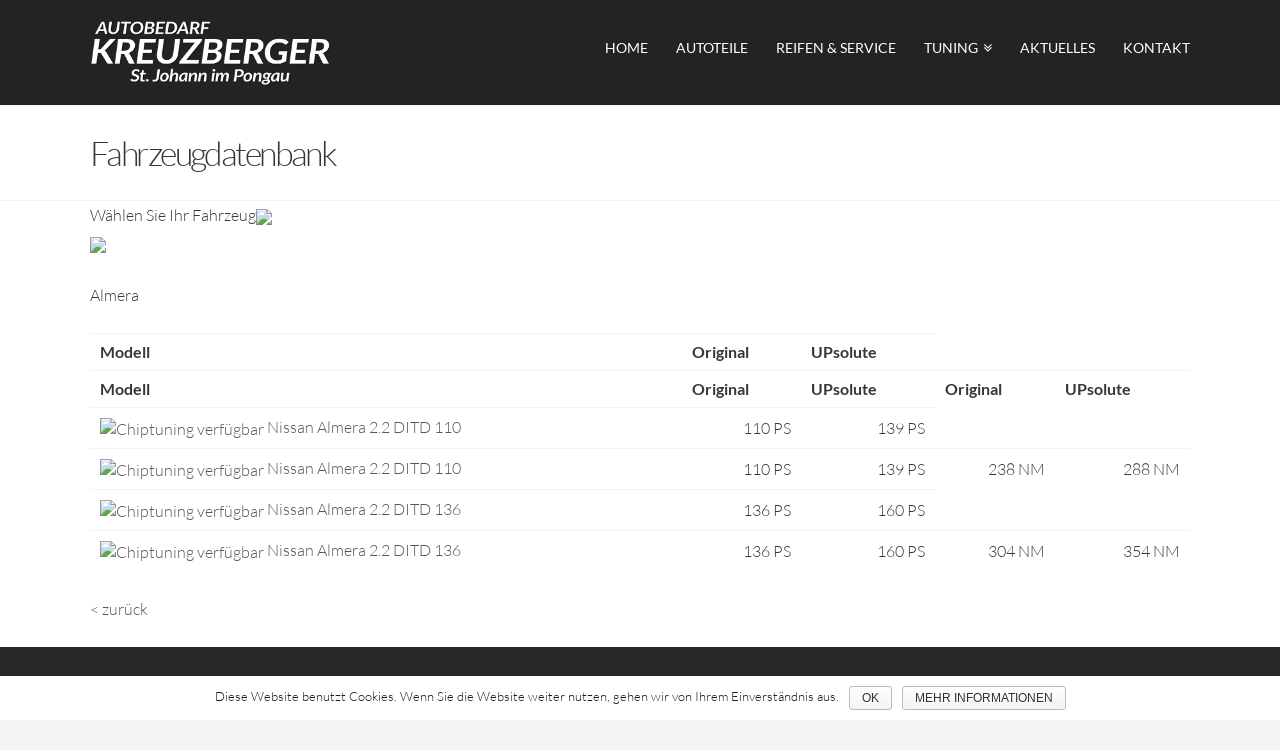

--- FILE ---
content_type: text/html; charset=UTF-8
request_url: https://www.autobedarf-kreuzberger.at/tuning/fahrzeugdatenbank/?v=/model/13224/nissan/almera
body_size: 12895
content:





<!DOCTYPE html>

<html class="no-js" lang="de-DE">

<head>
  
<meta charset="UTF-8">
<meta name="viewport" content="width=device-width, initial-scale=1.0">
<title>Fahrzeugdatenbank | Autobedarf Kreuzberger</title>
<link rel="pingback" href="https://www.autobedarf-kreuzberger.at/xmlrpc.php"><link rel="shortcut icon" href="//www.autobedarf-kreuzberger.at/wp-content/uploads/2016/12/Hintergrund_Dunkel.jpg"><meta name="msapplication-TileColor" content="#ffffff"><meta name="msapplication-TileImage" content="//www.autobedarf-kreuzberger.at/wp-content/uploads/2016/12/Hintergrund_Dunkel.jpg"><meta name="description" content="Nutzen Sie unsere Fahrzeugdatenbank. Hier finden Sie das perfekte Tuning für Ihr Auto!" /> 
<link rel='dns-prefetch' href='//www.google.com' />

<link rel='dns-prefetch' href='//s.w.org' />
<link rel="alternate" type="application/rss+xml" title="Autobedarf Kreuzberger &raquo; Feed" href="https://www.autobedarf-kreuzberger.at/feed/" />
<link rel="alternate" type="application/rss+xml" title="Autobedarf Kreuzberger &raquo; Kommentar-Feed" href="https://www.autobedarf-kreuzberger.at/comments/feed/" />
<link rel="alternate" type="application/rss+xml" title="Autobedarf Kreuzberger &raquo; Fahrzeugdatenbank Kommentar-Feed" href="https://www.autobedarf-kreuzberger.at/tuning/fahrzeugdatenbank/feed/" />
		<script type="text/javascript">
			window._wpemojiSettings = {"baseUrl":"https:\/\/s.w.org\/images\/core\/emoji\/2.4\/72x72\/","ext":".png","svgUrl":"https:\/\/s.w.org\/images\/core\/emoji\/2.4\/svg\/","svgExt":".svg","source":{"concatemoji":"https:\/\/www.autobedarf-kreuzberger.at\/wp-includes\/js\/wp-emoji-release.min.js?ver=4.9.4"}};
			!function(a,b,c){function d(a,b){var c=String.fromCharCode;l.clearRect(0,0,k.width,k.height),l.fillText(c.apply(this,a),0,0);var d=k.toDataURL();l.clearRect(0,0,k.width,k.height),l.fillText(c.apply(this,b),0,0);var e=k.toDataURL();return d===e}function e(a){var b;if(!l||!l.fillText)return!1;switch(l.textBaseline="top",l.font="600 32px Arial",a){case"flag":return!(b=d([55356,56826,55356,56819],[55356,56826,8203,55356,56819]))&&(b=d([55356,57332,56128,56423,56128,56418,56128,56421,56128,56430,56128,56423,56128,56447],[55356,57332,8203,56128,56423,8203,56128,56418,8203,56128,56421,8203,56128,56430,8203,56128,56423,8203,56128,56447]),!b);case"emoji":return b=d([55357,56692,8205,9792,65039],[55357,56692,8203,9792,65039]),!b}return!1}function f(a){var c=b.createElement("script");c.src=a,c.defer=c.type="text/javascript",b.getElementsByTagName("head")[0].appendChild(c)}var g,h,i,j,k=b.createElement("canvas"),l=k.getContext&&k.getContext("2d");for(j=Array("flag","emoji"),c.supports={everything:!0,everythingExceptFlag:!0},i=0;i<j.length;i++)c.supports[j[i]]=e(j[i]),c.supports.everything=c.supports.everything&&c.supports[j[i]],"flag"!==j[i]&&(c.supports.everythingExceptFlag=c.supports.everythingExceptFlag&&c.supports[j[i]]);c.supports.everythingExceptFlag=c.supports.everythingExceptFlag&&!c.supports.flag,c.DOMReady=!1,c.readyCallback=function(){c.DOMReady=!0},c.supports.everything||(h=function(){c.readyCallback()},b.addEventListener?(b.addEventListener("DOMContentLoaded",h,!1),a.addEventListener("load",h,!1)):(a.attachEvent("onload",h),b.attachEvent("onreadystatechange",function(){"complete"===b.readyState&&c.readyCallback()})),g=c.source||{},g.concatemoji?f(g.concatemoji):g.wpemoji&&g.twemoji&&(f(g.twemoji),f(g.wpemoji)))}(window,document,window._wpemojiSettings);
		</script>
		<style type="text/css">
img.wp-smiley,
img.emoji {
	display: inline !important;
	border: none !important;
	box-shadow: none !important;
	height: 1em !important;
	width: 1em !important;
	margin: 0 .07em !important;
	vertical-align: -0.1em !important;
	background: none !important;
	padding: 0 !important;
}
</style>
<link rel='stylesheet' id='cookie-notice-front-css'  href='https://www.autobedarf-kreuzberger.at/wp-content/plugins/cookie-notice/css/front.min.css?ver=4.9.4' type='text/css' media='all' />
<link rel='stylesheet' id='rs-plugin-settings-css'  href='https://www.autobedarf-kreuzberger.at/wp-content/plugins/revslider/public/assets/css/settings.css?ver=5.4.6.3.1' type='text/css' media='all' />
<style id='rs-plugin-settings-inline-css' type='text/css'>
.tp-caption a{color:#ff7302;text-shadow:none;-webkit-transition:all 0.2s ease-out;-moz-transition:all 0.2s ease-out;-o-transition:all 0.2s ease-out;-ms-transition:all 0.2s ease-out}.tp-caption a:hover{color:#ffa902}.largeredbtn{font-family:"Raleway",sans-serif;font-weight:900;font-size:16px;line-height:60px;color:#fff !important;text-decoration:none;padding-left:40px;padding-right:80px;padding-top:22px;padding-bottom:22px;background:rgb(234,91,31); background:-moz-linear-gradient(top,rgba(234,91,31,1) 0%,rgba(227,58,12,1) 100%); background:-webkit-gradient(linear,left top,left bottom,color-stop(0%,rgba(234,91,31,1)),color-stop(100%,rgba(227,58,12,1))); background:-webkit-linear-gradient(top,rgba(234,91,31,1) 0%,rgba(227,58,12,1) 100%); background:-o-linear-gradient(top,rgba(234,91,31,1) 0%,rgba(227,58,12,1) 100%); background:-ms-linear-gradient(top,rgba(234,91,31,1) 0%,rgba(227,58,12,1) 100%); background:linear-gradient(to bottom,rgba(234,91,31,1) 0%,rgba(227,58,12,1) 100%); filter:progid:DXImageTransform.Microsoft.gradient( startColorstr='#ea5b1f',endColorstr='#e33a0c',GradientType=0 )}.largeredbtn:hover{background:rgb(227,58,12); background:-moz-linear-gradient(top,rgba(227,58,12,1) 0%,rgba(234,91,31,1) 100%); background:-webkit-gradient(linear,left top,left bottom,color-stop(0%,rgba(227,58,12,1)),color-stop(100%,rgba(234,91,31,1))); background:-webkit-linear-gradient(top,rgba(227,58,12,1) 0%,rgba(234,91,31,1) 100%); background:-o-linear-gradient(top,rgba(227,58,12,1) 0%,rgba(234,91,31,1) 100%); background:-ms-linear-gradient(top,rgba(227,58,12,1) 0%,rgba(234,91,31,1) 100%); background:linear-gradient(to bottom,rgba(227,58,12,1) 0%,rgba(234,91,31,1) 100%); filter:progid:DXImageTransform.Microsoft.gradient( startColorstr='#e33a0c',endColorstr='#ea5b1f',GradientType=0 )}.fullrounded img{-webkit-border-radius:400px;-moz-border-radius:400px;border-radius:400px}.tp-caption a{color:#ff7302;text-shadow:none;-webkit-transition:all 0.2s ease-out;-moz-transition:all 0.2s ease-out;-o-transition:all 0.2s ease-out;-ms-transition:all 0.2s ease-out}.tp-caption a:hover{color:#ffa902}.largeredbtn{font-family:"Raleway",sans-serif;font-weight:900;font-size:16px;line-height:60px;color:#fff !important;text-decoration:none;padding-left:40px;padding-right:80px;padding-top:22px;padding-bottom:22px;background:rgb(234,91,31); background:-moz-linear-gradient(top,rgba(234,91,31,1) 0%,rgba(227,58,12,1) 100%); background:-webkit-gradient(linear,left top,left bottom,color-stop(0%,rgba(234,91,31,1)),color-stop(100%,rgba(227,58,12,1))); background:-webkit-linear-gradient(top,rgba(234,91,31,1) 0%,rgba(227,58,12,1) 100%); background:-o-linear-gradient(top,rgba(234,91,31,1) 0%,rgba(227,58,12,1) 100%); background:-ms-linear-gradient(top,rgba(234,91,31,1) 0%,rgba(227,58,12,1) 100%); background:linear-gradient(to bottom,rgba(234,91,31,1) 0%,rgba(227,58,12,1) 100%); filter:progid:DXImageTransform.Microsoft.gradient( startColorstr='#ea5b1f',endColorstr='#e33a0c',GradientType=0 )}.largeredbtn:hover{background:rgb(227,58,12); background:-moz-linear-gradient(top,rgba(227,58,12,1) 0%,rgba(234,91,31,1) 100%); background:-webkit-gradient(linear,left top,left bottom,color-stop(0%,rgba(227,58,12,1)),color-stop(100%,rgba(234,91,31,1))); background:-webkit-linear-gradient(top,rgba(227,58,12,1) 0%,rgba(234,91,31,1) 100%); background:-o-linear-gradient(top,rgba(227,58,12,1) 0%,rgba(234,91,31,1) 100%); background:-ms-linear-gradient(top,rgba(227,58,12,1) 0%,rgba(234,91,31,1) 100%); background:linear-gradient(to bottom,rgba(227,58,12,1) 0%,rgba(234,91,31,1) 100%); filter:progid:DXImageTransform.Microsoft.gradient( startColorstr='#e33a0c',endColorstr='#ea5b1f',GradientType=0 )}.fullrounded img{-webkit-border-radius:400px;-moz-border-radius:400px;border-radius:400px}.tp-caption a{color:#ff7302;text-shadow:none;-webkit-transition:all 0.2s ease-out;-moz-transition:all 0.2s ease-out;-o-transition:all 0.2s ease-out;-ms-transition:all 0.2s ease-out;line-height:140%}.tp-caption a:hover{color:#ffa902}@import url(http://fonts.googleapis.com/css?family=Open+Sans:400,800,300,700);.tp-caption a{color:#296169;text-shadow:none;text-decoration:none;-webkit-transition:all 0.2s ease-out;-moz-transition:all 0.2s ease-out;-o-transition:all 0.2s ease-out;-ms-transition:all 0.2s ease-out}.tp-caption a:hover{color:#296169}.tp-caption a{color:#296169;text-shadow:none;text-decoration:none;-webkit-transition:all 0.2s ease-out;-moz-transition:all 0.2s ease-out;-o-transition:all 0.2s ease-out;-ms-transition:all 0.2s ease-out}.tp-caption a:hover{color:#296169}.feature-round{color:#000;background:#fff;background:rgba(255,255,255,0.7);font-size:12px;width:100px;height:100px;line-height:14px;text-align:center;text-decoration:none;box-sizing:border-box;padding:35px 35px 35px 35px;background-color:transparent;border-radius:50px 50px 50px 50px;border-width:0px;border-color:#000000;border-style:none}
</style>
<link rel='stylesheet' id='x-stack-css'  href='https://www.autobedarf-kreuzberger.at/wp-content/themes/x/framework/css/dist/site/stacks/renew.css?ver=5.2.5' type='text/css' media='all' />
<link rel='stylesheet' id='x-cranium-migration-css'  href='https://www.autobedarf-kreuzberger.at/wp-content/themes/x/framework/legacy/cranium/css/dist/site/renew.css?ver=5.2.5' type='text/css' media='all' />
<link rel='stylesheet' id='x-child-css'  href='https://www.autobedarf-kreuzberger.at/wp-content/themes/x-child/style.css?ver=5.2.5' type='text/css' media='all' />
<link rel='stylesheet' id='x-google-fonts-css'  href='https://www.autobedarf-kreuzberger.at/wp-content/uploads/omgf/x-google-fonts/x-google-fonts.css?ver=1661872761' type='text/css' media='all' />
<link rel='stylesheet' id='x-fa-icon-classes-css'  href='https://www.autobedarf-kreuzberger.at/wp-content/plugins/cornerstone/assets/dist/css/site/fa-icon-classes.css?ver=2.1.7' type='text/css' media='all' />
<script type='text/javascript' src='https://www.autobedarf-kreuzberger.at/wp-includes/js/jquery/jquery.js?ver=1.12.4'></script>
<script type='text/javascript' src='https://www.autobedarf-kreuzberger.at/wp-includes/js/jquery/jquery-migrate.min.js?ver=1.4.1'></script>
<script type='text/javascript'>
/* <![CDATA[ */
var cnArgs = {"ajaxurl":"https:\/\/www.autobedarf-kreuzberger.at\/wp-admin\/admin-ajax.php","hideEffect":"slide","onScroll":"no","onScrollOffset":"100","cookieName":"cookie_notice_accepted","cookieValue":"TRUE","cookieTime":"86400","cookiePath":"\/","cookieDomain":"","redirection":"","cache":""};
/* ]]> */
</script>
<script type='text/javascript' src='https://www.autobedarf-kreuzberger.at/wp-content/plugins/cookie-notice/js/front.min.js?ver=1.2.41'></script>
<script type='text/javascript' src='https://www.autobedarf-kreuzberger.at/wp-content/plugins/revslider/public/assets/js/jquery.themepunch.tools.min.js?ver=5.4.6.3.1'></script>
<script type='text/javascript' src='https://www.autobedarf-kreuzberger.at/wp-content/plugins/revslider/public/assets/js/jquery.themepunch.revolution.min.js?ver=5.4.6.3.1'></script>
<script type='text/javascript' src='https://www.autobedarf-kreuzberger.at/wp-content/themes/x/framework/js/dist/site/x-head.min.js?ver=5.2.5'></script>
<script type='text/javascript' src='https://www.autobedarf-kreuzberger.at/wp-content/plugins/cornerstone/assets/dist/js/site/cs-head.js?ver=2.1.7'></script>
<script type='text/javascript' src='https://www.autobedarf-kreuzberger.at/wp-includes/js/hoverIntent.min.js?ver=1.8.1'></script>
<script type='text/javascript' src='https://www.autobedarf-kreuzberger.at/wp-content/themes/x/framework/legacy/cranium/js/dist/site/x-head.min.js?ver=5.2.5'></script>
<link rel='https://api.w.org/' href='https://www.autobedarf-kreuzberger.at/wp-json/' />
<link rel="canonical" href="https://www.autobedarf-kreuzberger.at/tuning/fahrzeugdatenbank/" />
<link rel='shortlink' href='https://www.autobedarf-kreuzberger.at/?p=1114' />
<link rel="alternate" type="application/json+oembed" href="https://www.autobedarf-kreuzberger.at/wp-json/oembed/1.0/embed?url=https%3A%2F%2Fwww.autobedarf-kreuzberger.at%2Ftuning%2Ffahrzeugdatenbank%2F" />
<link rel="alternate" type="text/xml+oembed" href="https://www.autobedarf-kreuzberger.at/wp-json/oembed/1.0/embed?url=https%3A%2F%2Fwww.autobedarf-kreuzberger.at%2Ftuning%2Ffahrzeugdatenbank%2F&#038;format=xml" />

<!-- Google Webmaster Tools plugin for WordPress -->
<meta name="google-site-verification" content="M_8YFA9a4dKjgdeBrblsXRgnREVFvVuyj3DcaYDhni4" />
<style type="text/css">@font-face{font-family:'Open Sans';font-style:normal;font-weight:400;font-display:swap;src:local('Open Sans Regular'), local('OpenSans-Regular'), url('https://cdn.trustindex.io/assets/fonts/opensans/cyrillic-ext.woff2') format('woff2');unicode-range:U+0460-052F, U+1C80-1C88, U+20B4, U+2DE0-2DFF, U+A640-A69F, U+FE2E-FE2F}@font-face{font-family:'Open Sans';font-style:normal;font-weight:400;font-display:swap;src:local('Open Sans Regular'), local('OpenSans-Regular'), url('https://cdn.trustindex.io/assets/fonts/opensans/cyrillic.woff2') format('woff2');unicode-range:U+0400-045F, U+0490-0491, U+04B0-04B1, U+2116}@font-face{font-family:'Open Sans';font-style:normal;font-weight:400;font-display:swap;src:local('Open Sans Regular'), local('OpenSans-Regular'), url('https://cdn.trustindex.io/assets/fonts/opensans/greek-ext.woff2') format('woff2');unicode-range:U+1F00-1FFF}@font-face{font-family:'Open Sans';font-style:normal;font-weight:400;font-display:swap;src:local('Open Sans Regular'), local('OpenSans-Regular'), url('https://cdn.trustindex.io/assets/fonts/opensans/greek.woff2') format('woff2');unicode-range:U+0370-03FF}@font-face{font-family:'Open Sans';font-style:normal;font-weight:400;font-display:swap;src:local('Open Sans Regular'), local('OpenSans-Regular'), url('https://cdn.trustindex.io/assets/fonts/opensans/vietnamese.woff2') format('woff2');unicode-range:U+0102-0103, U+0110-0111, U+0128-0129, U+0168-0169, U+01A0-01A1, U+01AF-01B0, U+1EA0-1EF9, U+20AB}@font-face{font-family:'Open Sans';font-style:normal;font-weight:400;font-display:swap;src:local('Open Sans Regular'), local('OpenSans-Regular'), url('https://cdn.trustindex.io/assets/fonts/opensans/latin-ext.woff2') format('woff2');unicode-range:U+0100-024F, U+0259, U+1E00-1EFF, U+2020, U+20A0-20AB, U+20AD-20CF, U+2113, U+2C60-2C7F, U+A720-A7FF}@font-face{font-family:'Open Sans';font-style:normal;font-weight:400;font-display:swap;src:local('Open Sans Regular'), local('OpenSans-Regular'), url('https://cdn.trustindex.io/assets/fonts/opensans/latin.woff2') format('woff2');unicode-range:U+0000-00FF, U+0131, U+0152-0153, U+02BB-02BC, U+02C6, U+02DA, U+02DC, U+2000-206F, U+2074, U+20AC, U+2122, U+2191, U+2193, U+2212, U+2215, U+FEFF, U+FFFD}@font-face{font-family:'Open Sans';font-style:normal;font-weight:700;font-display:swap;src:local('Open Sans Bold'), local('OpenSans-Bold'), url('https://cdn.trustindex.io/assets/fonts/opensans/cyrillic-ext2.woff2') format('woff2');unicode-range:U+0460-052F, U+1C80-1C88, U+20B4, U+2DE0-2DFF, U+A640-A69F, U+FE2E-FE2F}@font-face{font-family:'Open Sans';font-style:normal;font-weight:700;font-display:swap;src:local('Open Sans Bold'), local('OpenSans-Bold'), url('https://cdn.trustindex.io/assets/fonts/opensans/cyrillic2.woff2') format('woff2');unicode-range:U+0400-045F, U+0490-0491, U+04B0-04B1, U+2116}@font-face{font-family:'Open Sans';font-style:normal;font-weight:700;font-display:swap;src:local('Open Sans Bold'), local('OpenSans-Bold'), url('https://cdn.trustindex.io/assets/fonts/opensans/greek-ext2.woff2') format('woff2');unicode-range:U+1F00-1FFF}@font-face{font-family:'Open Sans';font-style:normal;font-weight:700;font-display:swap;src:local('Open Sans Bold'), local('OpenSans-Bold'), url('https://cdn.trustindex.io/assets/fonts/opensans/greek2.woff2') format('woff2');unicode-range:U+0370-03FF}@font-face{font-family:'Open Sans';font-style:normal;font-weight:700;font-display:swap;src:local('Open Sans Bold'), local('OpenSans-Bold'), url('https://cdn.trustindex.io/assets/fonts/opensans/vietnamese2.woff2') format('woff2');unicode-range:U+0102-0103, U+0110-0111, U+0128-0129, U+0168-0169, U+01A0-01A1, U+01AF-01B0, U+1EA0-1EF9, U+20AB}@font-face{font-family:'Open Sans';font-style:normal;font-weight:700;font-display:swap;src:local('Open Sans Bold'), local('OpenSans-Bold'), url('https://cdn.trustindex.io/assets/fonts/opensans/latin-ext2.woff2') format('woff2');unicode-range:U+0100-024F, U+0259, U+1E00-1EFF, U+2020, U+20A0-20AB, U+20AD-20CF, U+2113, U+2C60-2C7F, U+A720-A7FF}@font-face{font-family:'Open Sans';font-style:normal;font-weight:700;font-display:swap;src:local('Open Sans Bold'), local('OpenSans-Bold'), url('https://cdn.trustindex.io/assets/fonts/opensans/latin2.woff2') format('woff2');unicode-range:U+0000-00FF, U+0131, U+0152-0153, U+02BB-02BC, U+02C6, U+02DA, U+02DC, U+2000-206F, U+2074, U+20AC, U+2122, U+2191, U+2193, U+2212, U+2215, U+FEFF, U+FFFD}.ti-widget.ti-goog{width:100%;display:block;overflow:hidden;text-align:left;direction:ltr;box-sizing:border-box}.ti-widget.ti-goog *{box-sizing:border-box}.ti-widget.ti-goog:before{display:none !important}.ti-widget.ti-goog .ti-row{display:-ms-flexbox;display:flex;-ms-flex-wrap:nowrap;flex-wrap:nowrap}.ti-widget.ti-goog a{text-decoration:underline !important;color:inherit}.ti-widget.ti-goog a.ti-header{text-decoration:none !important}.ti-widget.ti-goog a[href="#"],.ti-widget.ti-goog a:not([href]){text-decoration:none !important;pointer-events:none}.ti-widget.ti-goog strong,.ti-widget.ti-goog strong *{font-weight:bold !important}.ti-widget.ti-goog .ti-widget-container,.ti-widget.ti-goog .ti-widget-container *{font-family:'Open sans';font-size:14px;line-height:1.4em;-webkit-box-sizing:border-box;-moz-box-sizing:border-box;box-sizing:border-box}.ti-widget.ti-goog .ti-widget-container{color:#000000;margin-bottom:15px}.ti-widget.ti-goog .ti-widget-container .ti-name{font-weight:bold;font-size:15px;overflow:hidden;padding-right:25px;white-space:nowrap;text-overflow:ellipsis;color:#000000;margin-bottom:2px}.ti-widget.ti-goog .ti-widget-container .ti-date{color:#000000;opacity:0.5;font-size:12px !important}.ti-widget.ti-goog .ti-profile-img{margin:0 15px 0 0 !important}.ti-widget.ti-goog .ti-profile-img img{width:40px !important;height:40px !important;padding:0px !important;display:block;border-radius:30px;min-width:initial !important;max-width:initial !important;object-fit:cover;object-position:top}.ti-widget.ti-goog .ti-profile-img-sprite{display:inline-block;float:left;background:white;background-repeat:no-repeat;width:40px;height:40px;border-radius:30px}.ti-widget.ti-goog .ti-profile-details{-webkit-box-flex:1;-ms-flex:1;flex:1;white-space:nowrap;overflow:hidden;text-overflow:ellipsis;text-align:left}.ti-widget.ti-goog .ti-stars{margin-top:3px;white-space:nowrap}.ti-widget.ti-goog .ti-star{width:16px;height:16px;display:inline-block;margin-right:1px;background-size:contain;background-repeat:no-repeat}.ti-widget.ti-goog .ti-star:before,.ti-widget.ti-goog .ti-star:after{content:none !important}.ti-widget.ti-goog .ti-footer{margin-top:15px;padding-top:0px;text-align:center;line-height:1.45em}.ti-widget.ti-goog .ti-footer .ti-name{color:#000000;font-size:16px;margin-bottom:5px;overflow:hidden;text-overflow:ellipsis}.ti-widget.ti-goog .ti-footer .ti-stars{margin-bottom:3px;margin-top:0px}.ti-widget.ti-goog .ti-footer .ti-profile-details{padding-top:4px}.ti-widget.ti-goog .ti-footer .ti-inner{padding-bottom:10px}.ti-widget.ti-goog .ti-footer-link-block{margin-top:10px;color:#000000}.ti-widget.ti-goog .ti-footer-link-block a{font-size:13.3px;padding-right:10px;opacity:0.7;text-decoration:underline !important;color:inherit !important}.ti-widget.ti-goog .ti-footer-link-block a:hover{opacity:1}.ti-widget.ti-goog .star-lg .ti-star{width:30px;height:30px}.ti-widget.ti-goog .ti-d-none{display:none !important}.ti-widget.ti-goog.ti-icon-size1 .ti-review-header:after{width:25px;height:25px}.ti-widget.ti-goog.ti-icon-size1 .ti-widget-container .ti-name{padding-left:30px}.ti-widget.ti-goog.ti-icon-size2 .ti-review-header:after{width:30px;height:30px}.ti-widget.ti-goog.ti-icon-size2 .ti-widget-container .ti-name{padding-left:35px}.ti-widget.ti-goog .ti-rating-text,.ti-widget.ti-goog .ti-rating-text strong,.ti-widget.ti-goog .ti-rating-text strong a,.ti-widget.ti-goog .ti-rating-text strong span,.ti-widget.ti-goog .ti-rating-text span strong,.ti-widget.ti-goog .ti-rating-text span,.ti-widget.ti-goog .ti-footer,.ti-widget.ti-goog .ti-footer strong,.ti-widget.ti-goog .ti-footer span,.ti-widget.ti-goog .ti-footer strong a{font-size:14px;color:#000000}.ti-widget.ti-goog .ti-large-logo{display:-ms-flexbox;display:flex;-ms-flex-wrap:wrap;flex-wrap:wrap;height:50px;margin-bottom:0 !important}.ti-widget.ti-goog .ti-large-logo .ti-v-center{-ms-flex-item-align:center !important;align-self:center !important;text-align:center;-ms-flex-preferred-size:0;flex-basis:0;-ms-flex-positive:1;flex-grow:1;max-width:100%}.ti-widget.ti-goog .ti-large-logo img{margin:auto;padding:0 !important;display:block !important;position:relative}.ti-widget.ti-goog .nowrap{white-space:nowrap;display:inline-block;margin:0 2px}.ti-widget.ti-goog .nowrap:first-of-type{margin-left:0}.ti-widget.ti-goog .nowrap:last-of-type{margin-right:0}.ti-widget.ti-goog .ti-reviews-container-wrapper [class$=inner]>.ti-stars{margin-bottom:6px;margin-top:15px}.ti-widget.ti-goog .ti-reviews-container-wrapper{overflow:hidden;display:-ms-flexbox;display:flex;-ms-flex-wrap:nowrap;flex-wrap:nowrap;margin-right:20px;margin-left:20px;padding-top:5px}.ti-widget.ti-goog .ti-col-1 .ti-review-item{-ms-flex:0 0 100%;flex:0 0 100%;max-width:100%}.ti-widget.ti-goog .ti-widget-container{display:-ms-flexbox;display:flex;flex-wrap:nowrap;align-items:center !important;-ms-flex-wrap:nowrap;-ms-flex-align:center !important}.ti-widget.ti-goog .ti-col-1{-ms-flex-wrap:wrap;flex-wrap:wrap}.ti-widget.ti-goog .ti-col-1 .ti-reviews-container,.ti-widget.ti-goog .ti-col-1 .ti-footer{margin-top:0px;padding-right:0px;margin-bottom:30px;-ms-flex:0 0 100%;flex:0 0 100%;max-width:100%}.ti-widget.ti-goog .ti-col-2 .ti-footer,.ti-widget.ti-goog .ti-col-2 .ti-reviews-container{-ms-flex:0 0 50%;flex:0 0 50%;max-width:50%}.ti-widget.ti-goog .ti-col-2 .ti-review-item{-ms-flex:0 0 100%;flex:0 0 100%;max-width:100%}.ti-widget.ti-goog .ti-col-3 .ti-footer{-ms-flex:0 0 33.333333%;flex:0 0 33.333333%;max-width:33.333333%}.ti-widget.ti-goog .ti-col-3 .ti-reviews-container{-ms-flex:0 0 66.666666%;flex:0 0 66.666666%;max-width:66.666666%}.ti-widget.ti-goog .ti-col-3 .ti-review-item{-ms-flex:0 0 50%;flex:0 0 50%;max-width:50%}.ti-widget.ti-goog .ti-col-4 .ti-footer{-ms-flex:0 0 25%;flex:0 0 25%;max-width:25%}.ti-widget.ti-goog .ti-col-4 .ti-reviews-container{-ms-flex:0 0 75%;flex:0 0 75%;max-width:75%}.ti-widget.ti-goog .ti-col-4 .ti-review-item{-ms-flex:0 0 33.333333%;flex:0 0 33.333333%;max-width:33.333333%}.ti-widget.ti-goog .ti-col-5 .ti-footer{-ms-flex:0 0 20%;flex:0 0 20%;max-width:20%}.ti-widget.ti-goog .ti-col-5 .ti-reviews-container{-ms-flex:0 0 80%;flex:0 0 80%;max-width:80%}.ti-widget.ti-goog .ti-col-5 .ti-review-item{-ms-flex:0 0 25%;flex:0 0 25%;max-width:25%}.ti-widget.ti-goog .ti-col-6 .ti-footer{-ms-flex:0 0 16.666666%;flex:0 0 16.666666%;max-width:16.666666%}.ti-widget.ti-goog .ti-col-6 .ti-reviews-container{-ms-flex:0 0 83.333333%;flex:0 0 83.333333%;max-width:83.333333%}.ti-widget.ti-goog .ti-col-6 .ti-review-item{-ms-flex:0 0 20%;flex:0 0 20%;max-width:20%}.ti-widget.ti-goog .ti-reviews-container{position:relative}.ti-widget.ti-goog .ti-read-more{display:none}.ti-widget.ti-goog .ti-review-item{padding:0 8px;transition:transform 300ms ease-out}.ti-widget.ti-goog .ti-review-item [class$=inner]{border-radius:4px}.ti-widget.ti-goog .ti-review-item>[class$=inner]{border-style:solid !important;border-color:#e5e5e5 !important;background:#ffffff !important;border-radius:4px !important;padding:15px !important;margin:0 !important;display:block}.ti-widget.ti-goog .ti-review-item .ti-polarity .ti-polarity-icon{position:relative;margin:0;text-indent:3px;display:inline-block;width:15px;height:15px}.ti-widget.ti-goog .ti-review-item .ti-recommendation .ti-recommendation-icon{position:relative;margin:0 5px;margin-bottom:-3px;text-indent:3px;display:inline-block;width:15px;height:15px}.ti-widget.ti-goog .ti-review-item .ti-recommendation .ti-recommendation-icon:first-child{margin-left:0}.ti-widget.ti-goog .ti-review-item .ti-recommendation .ti-recommendation-title{font-weight:700;font-size:13px !important;opacity:0.8;position:relative;top:-1px}.ti-widget.ti-goog .ti-review-item .ti-recommendation+.ti-dummy-stars{display:none}.ti-widget.ti-goog .ti-review-content{line-height:20.3px !important;font-size:14px;display:-webkit-box;-webkit-box-orient:vertical;-webkit-line-clamp:inherit !important;overflow:auto !important;overflow-x:hidden !important;padding-right:10px;scrollbar-color:#8d8d8d #e0e0e0;scrollbar-width:thin}.ti-widget.ti-goog .ti-review-content .ti-stars{margin-bottom:5px}.ti-widget.ti-goog .ti-review-content strong{font-size:inherit;color:inherit}.ti-widget.ti-goog .ti-review-header{display:-ms-flexbox;display:flex;-ms-flex-wrap:nowrap;flex-wrap:nowrap;position:relative}.ti-widget.ti-goog .ti-review-header:after{content:"";display:block;width:20px;height:20px;position:absolute;right:0px;background-repeat:no-repeat;background-position:center center}.ti-widget.ti-goog .ti-highlight{padding:1px 2px;margin:0;box-decoration-break:clone;-webkit-box-decoration-break:clone;border-radius:1px;-webkit-border-radius:1px;-moz-border-radius:1px;background-color:transparent;background-image:linear-gradient(#fbe049, #fbe049);background-size:100% 19px;background-position:bottom;background-repeat:no-repeat;color:#000 !important}@media (max-width:479px){.ti-widget.ti-goog .ti-reviews-container-wrapper{margin-right:0;margin-left:0}.ti-widget.ti-goog .ti-review-item{padding:0}}@media (min-width:480px){.ti-widget.ti-goog .ti-review-item:hover{-webkit-transform:translate(0, -5px);-ms-transform:translate(0, -5px);transform:translate(0, -5px)}}.ti-widget.ti-goog ::-webkit-scrollbar{width:4px;border-radius:3px}.ti-widget.ti-goog ::-webkit-scrollbar-track{background:rgba(85, 85, 85, 0.1)}.ti-widget.ti-goog ::-webkit-scrollbar-thumb{background:rgba(85, 85, 85, 0.6)}.ti-widget.ti-goog ::-webkit-scrollbar-thumb:hover{background:#555}.ti-verified-review{display:inline-block;background:url('https://cdn.trustindex.io/assets/icon/trustindex-verified-icon.svg');background-size:contain;width:15px;height:15px;margin-left:7px;position:relative;z-index:2}.ti-verified-review .ti-verified-tooltip{color:#fff !important;background-color:#3B404B !important;padding:0 10px;border-radius:4px;font-size:11px !important;line-height:22px !important;font-weight:500;display:inline-block;position:absolute;left:0;margin-left:25px;top:-4px;white-space:nowrap;opacity:0;transition:all 0.3s ease-in-out}.ti-verified-review .ti-verified-tooltip:before{width:0;height:0;border-style:solid;border-width:5px 5px 5px 0;border-color:transparent #3B404B transparent transparent;content:"";position:absolute;left:-5px;top:50%;margin-top:-5px}.ti-verified-review:hover .ti-verified-tooltip{opacity:1;margin-left:20px}.ti-recommendation+.ti-verified-review{top:2px}.ti-widget .source-Google .ti-review-header:after{background-image:url("https://cdn.trustindex.io/assets/platform/Google/icon.svg");background-size:100% 100%}.ti-widget .source-Google .ti-star.f{background-image:url("https://cdn.trustindex.io/assets/platform/Google/star/f.svg")}.ti-widget .source-Google .ti-star.e{background-image:url("https://cdn.trustindex.io/assets/platform/Google/star/e.svg")}.ti-widget .source-Google .ti-star.h{background-image:url("https://cdn.trustindex.io/assets/platform/Google/star/h.svg")}.ti-widget .star-lg .ti-star{width:30px;height:30px}.ti-widget .ti-header .ti-star{width:20px;height:20px}.ti-widget.ti-goog.ti-no-logo .ti-review-header:after{background:none !important}.ti-widget.ti-goog.ti-no-stars .ti-review-item .ti-star.f{background-image:url('https://cdn.trustindex.io/assets/platform/Trustindex/star/f.svg') !important}.ti-widget.ti-goog.ti-no-stars .ti-review-item .ti-star.e{background-image:url('https://cdn.trustindex.io/assets/platform/Trustindex/star/e.svg') !important}.ti-widget.ti-goog.ti-no-stars .ti-review-item .ti-star.h{background-image:url('https://cdn.trustindex.io/assets/platform/Trustindex/star/h.svg') !important}.ti-widget.ti-goog.ti-no-stars .ti-review-item .ti-recommendation{display:none}.ti-widget.ti-goog.ti-no-stars .ti-review-item .ti-recommendation+.ti-dummy-stars{display:inline}.ti-widget.ti-goog{overflow:visible !important}.ti-widget.ti-goog .ti-review-item>.ti-inner{border-top-width:2px !important;border-bottom-width:2px !important;border-left-width:2px !important;border-right-width:2px !important;background-color:white !important;backdrop-filter:blur(0px)}.ti-widget.ti-goog .ti-reviews-container-wrapper{}.ti-widget.ti-goog .ti-footer{padding-right:20px;-ms-flex-item-align:top !important;align-self:top !important;line-height:1.45em;margin-top:0;text-align:left}.ti-widget.ti-goog .ti-footer .ti-name{text-overflow:ellipsis;padding-right:0 !important;margin-bottom:3px}.ti-widget.ti-goog .ti-footer .ti-profile-details{padding-top:0}.ti-widget.ti-goog .ti-footer .ti-profile-img{-ms-flex:0 0 auto;flex:0 0 auto;width:auto;max-width:100%}.ti-widget.ti-goog .ti-footer .ti-profile-img img{width:65px !important;height:65px !important;border-radius:4px !important}.ti-widget.ti-goog .ti-footer .ti-star{width:20px;height:20px}.ti-widget.ti-goog .ti-rating-text{white-space:nowrap;overflow:hidden;text-overflow:ellipsis}.ti-widget.ti-goog .ti-rating-text a{text-decoration:none !important;font-weight:normal !important}.ti-widget.ti-goog .ti-footer-link-block{-ms-flex:0 0 100%;flex:0 0 100%;max-width:100%}.ti-widget.ti-goog .ti-review-content{height:81.2px !important}@media (max-width:479px){.ti-widget.ti-goog .ti-footer .ti-row{text-align:center;justify-content:center}.ti-widget.ti-goog .ti-footer .ti-row .ti-footer-link-block a:last-of-type{padding-right:0}.ti-widget.ti-goog .ti-footer .ti-row .ti-profile-details{-webkit-box-flex:initial;-ms-flex:initial;flex:initial}}.ti-widget.ti-goog .ti-controls{margin-top:-12px;width:100%;position:absolute;height:0px;z-index:1;top:50%}.ti-widget.ti-goog .ti-controls .ti-next,.ti-widget.ti-goog .ti-controls .ti-prev{position:absolute;display:inline-block;width:20px;height:30px;padding-top:20px;padding-bottom:20px;display:block;opacity:1;-webkit-transition:all 200ms ease-out;-moz-transition:all 200ms ease-out;-o-transition:all 200ms ease-out;transition:all 200ms ease-out}.ti-widget.ti-goog .ti-controls .ti-next:hover,.ti-widget.ti-goog .ti-controls .ti-prev:hover{cursor:pointer;-webkit-transform:scale(1.2);-ms-transform:scale(1.2);transform:scale(1.2)}.ti-widget.ti-goog .ti-controls .ti-next:before,.ti-widget.ti-goog .ti-controls .ti-prev:before{content:'';background:#cccccc;width:17px;height:3px;display:block;-webkit-transform:rotate(45deg);-ms-transform:rotate(45deg);transform:rotate(45deg);border-radius:2px;position:absolute}.ti-widget.ti-goog .ti-controls .ti-next:after,.ti-widget.ti-goog .ti-controls .ti-prev:after{content:'';background:#cccccc;width:17px;height:3px;display:block;-webkit-transform:rotate(-45deg);-ms-transform:rotate(-45deg);transform:rotate(-45deg);border-radius:2px;position:absolute}.ti-widget.ti-goog .ti-controls .ti-next{right:2px}.ti-widget.ti-goog .ti-controls .ti-next:after{top:18px;right:0px}.ti-widget.ti-goog .ti-controls .ti-next:before{top:8px;right:0px}.ti-widget.ti-goog .ti-controls .ti-prev{left:2px}.ti-widget.ti-goog .ti-controls .ti-prev:after{top:8px;left:0px}.ti-widget.ti-goog .ti-controls .ti-prev:before{top:18px;left:0px}@media (max-width:479px){.ti-widget.ti-goog .ti-controls{display:none}}.ti-widget.ti-goog .ti-controls-dots{display:none;margin-top:10px;margin-bottom:10px;text-align:center}.ti-widget.ti-goog .ti-controls-dots .dot{display:inline-block;width:10px;height:10px;background:#cccccc;border-radius:20px;padding:4px;cursor:pointer;opacity:0.4}.ti-widget.ti-goog .ti-controls-dots .dot.active,.ti-widget.ti-goog .ti-controls-dots .dot:hover{opacity:1}@media (max-width:479px){.ti-widget.ti-goog .ti-controls-dots{display:block !important}}.ti-clickable-link{cursor:pointer}</style><meta name="generator" content="Powered by Slider Revolution 5.4.6.3.1 - responsive, Mobile-Friendly Slider Plugin for WordPress with comfortable drag and drop interface." />
<script type="text/javascript">function setREVStartSize(e){
				try{ var i=jQuery(window).width(),t=9999,r=0,n=0,l=0,f=0,s=0,h=0;					
					if(e.responsiveLevels&&(jQuery.each(e.responsiveLevels,function(e,f){f>i&&(t=r=f,l=e),i>f&&f>r&&(r=f,n=e)}),t>r&&(l=n)),f=e.gridheight[l]||e.gridheight[0]||e.gridheight,s=e.gridwidth[l]||e.gridwidth[0]||e.gridwidth,h=i/s,h=h>1?1:h,f=Math.round(h*f),"fullscreen"==e.sliderLayout){var u=(e.c.width(),jQuery(window).height());if(void 0!=e.fullScreenOffsetContainer){var c=e.fullScreenOffsetContainer.split(",");if (c) jQuery.each(c,function(e,i){u=jQuery(i).length>0?u-jQuery(i).outerHeight(!0):u}),e.fullScreenOffset.split("%").length>1&&void 0!=e.fullScreenOffset&&e.fullScreenOffset.length>0?u-=jQuery(window).height()*parseInt(e.fullScreenOffset,0)/100:void 0!=e.fullScreenOffset&&e.fullScreenOffset.length>0&&(u-=parseInt(e.fullScreenOffset,0))}f=u}else void 0!=e.minHeight&&f<e.minHeight&&(f=e.minHeight);e.c.closest(".rev_slider_wrapper").css({height:f})					
				}catch(d){console.log("Failure at Presize of Slider:"+d)}
			};</script>
<style id="x-generated-css" type="text/css">
.x-subscribe-form {
  position: relative;
}

.x-subscribe-form h1 {
  font-size: 1.75em;
  margin: 0 0 0.5em;
}

.x-subscribe-form label {
  margin: 0 0 0.375em;
  font-size: 0.85em;
  line-height: 1;
}

.x-subscribe-form label > span {
  position: relative;
}

.x-subscribe-form label .required {
  position: absolute;
  top: -0.1em;
  font-size: 1.5em;
}

.x-subscribe-form input[type="text"],
.x-subscribe-form input[type="email"] {
  width: 100%;
  margin-bottom: 1.25em;
  font-size: inherit;
}

.x-subscribe-form input[type="submit"] {
  display: inline-block;
  width: 100%;
  margin-top: 0.25em;
  font-size: inherit;
}

.x-subscribe-form input[type="submit"]:focus {
  outline: 0;
}

.x-subscribe-form .x-subscribe-form-alert-wrap {
  margin-top: 1.25em;
  font-size: inherit;
}a,h1 a:hover,h2 a:hover,h3 a:hover,h4 a:hover,h5 a:hover,h6 a:hover,.x-comment-time:hover,#reply-title small a,.comment-reply-link:hover,.x-comment-author a:hover,.x-recent-posts a:hover .h-recent-posts{color:#565656;}a:hover,#reply-title small a:hover{color:#fe0000;}.entry-title:before{color:#ddd;}a.x-img-thumbnail:hover,li.bypostauthor > article.comment{border-color:#565656;}.flex-direction-nav a,.flex-control-nav a:hover,.flex-control-nav a.flex-active,.x-dropcap,.x-skill-bar .bar,.x-pricing-column.featured h2,.h-comments-title small,.x-pagination a:hover,.x-entry-share .x-share:hover,.entry-thumb,.widget_tag_cloud .tagcloud a:hover,.widget_product_tag_cloud .tagcloud a:hover,.x-highlight,.x-recent-posts .x-recent-posts-img:after,.x-portfolio-filters{background-color:#565656;}.x-portfolio-filters:hover{background-color:#fe0000;}.x-main{width:68.79803%;}.x-sidebar{width:24.79803%;}.h-landmark{font-weight:300;}.x-comment-author a{color:#373737;}.x-comment-author a,.comment-form-author label,.comment-form-email label,.comment-form-url label,.comment-form-rating label,.comment-form-comment label,.widget_calendar #wp-calendar caption,.widget_calendar #wp-calendar th,.x-accordion-heading .x-accordion-toggle,.x-nav-tabs > li > a:hover,.x-nav-tabs > .active > a,.x-nav-tabs > .active > a:hover{color:#373737;}.widget_calendar #wp-calendar th{border-bottom-color:#373737;}.x-pagination span.current,.x-portfolio-filters-menu,.widget_tag_cloud .tagcloud a,.h-feature-headline span i,.widget_price_filter .ui-slider .ui-slider-handle{background-color:#373737;}@media (max-width:979px){}html{font-size:14px;}@media (min-width:480px){html{font-size:14px;}}@media (min-width:767px){html{font-size:14px;}}@media (min-width:979px){html{font-size:14px;}}@media (min-width:1200px){html{font-size:14px;}}body{font-style:normal;font-weight:300;color:#373737;background-color:#f3f3f3;}.w-b{font-weight:300 !important;}h1,h2,h3,h4,h5,h6,.h1,.h2,.h3,.h4,.h5,.h6{font-family:"Lato",sans-serif;font-style:normal;font-weight:900;}h1,.h1{letter-spacing:-0.017em;}h2,.h2{letter-spacing:-0.023em;}h3,.h3{letter-spacing:-0.029em;}h4,.h4{letter-spacing:-0.039em;}h5,.h5{letter-spacing:-0.044em;}h6,.h6{letter-spacing:-0.067em;}.w-h{font-weight:900 !important;}.x-container.width{width:88%;}.x-container.max{max-width:1100px;}.x-main.full{float:none;display:block;width:auto;}@media (max-width:979px){.x-main.full,.x-main.left,.x-main.right,.x-sidebar.left,.x-sidebar.right{float:none;display:block;width:auto !important;}}.entry-header,.entry-content{font-size:1.143rem;}body,input,button,select,textarea{font-family:"Lato",sans-serif;}h1,h2,h3,h4,h5,h6,.h1,.h2,.h3,.h4,.h5,.h6,h1 a,h2 a,h3 a,h4 a,h5 a,h6 a,.h1 a,.h2 a,.h3 a,.h4 a,.h5 a,.h6 a,blockquote{color:#373737;}.cfc-h-tx{color:#373737 !important;}.cfc-h-bd{border-color:#373737 !important;}.cfc-h-bg{background-color:#373737 !important;}.cfc-b-tx{color:#373737 !important;}.cfc-b-bd{border-color:#373737 !important;}.cfc-b-bg{background-color:#373737 !important;}.x-btn,.button,[type="submit"]{color:#373737;border-color:#373737;background-color:#ffffff;border-width:3px;text-transform:uppercase;background-color:transparent;padding:0.643em 1.429em 0.857em;font-size:28px;}.x-btn:hover,.button:hover,[type="submit"]:hover{color:#fe0000;border-color:#fe0000;background-color:#ffffff;border-width:3px;text-transform:uppercase;background-color:transparent;}.x-btn.x-btn-real,.x-btn.x-btn-real:hover{margin-bottom:0.25em;text-shadow:0 0.075em 0.075em rgba(0,0,0,0.65);}.x-btn.x-btn-real{box-shadow:0 0.25em 0 0 #ed44a9,0 4px 9px rgba(0,0,0,0.75);}.x-btn.x-btn-real:hover{box-shadow:0 0.25em 0 0 #c41d7c,0 4px 9px rgba(0,0,0,0.75);}.x-btn.x-btn-flat,.x-btn.x-btn-flat:hover{margin-bottom:0;text-shadow:0 0.075em 0.075em rgba(0,0,0,0.65);box-shadow:none;}.x-btn.x-btn-transparent,.x-btn.x-btn-transparent:hover{margin-bottom:0;border-width:3px;text-shadow:none;text-transform:uppercase;background-color:transparent;box-shadow:none;}.h-widget:before,.x-flickr-widget .h-widget:before,.x-dribbble-widget .h-widget:before{position:relative;font-weight:normal;font-style:normal;line-height:1;text-decoration:inherit;-webkit-font-smoothing:antialiased;speak:none;}.h-widget:before{padding-right:0.4em;font-family:"fontawesome";}.x-flickr-widget .h-widget:before,.x-dribbble-widget .h-widget:before{top:0.025em;padding-right:0.35em;font-family:"foundationsocial";font-size:0.785em;}.widget_archive .h-widget:before{content:"\f040";top:-0.045em;font-size:0.925em;}.widget_calendar .h-widget:before{content:"\f073";top:-0.0825em;font-size:0.85em;}.widget_categories .h-widget:before,.widget_product_categories .h-widget:before{content:"\f02e";font-size:0.95em;}.widget_nav_menu .h-widget:before,.widget_layered_nav .h-widget:before{content:"\f0c9";}.widget_meta .h-widget:before{content:"\f0fe";top:-0.065em;font-size:0.895em;}.widget_pages .h-widget:before{content:"\f0f6";top:-0.065em;font-size:0.85em;}.widget_recent_reviews .h-widget:before,.widget_recent_comments .h-widget:before{content:"\f086";top:-0.065em;font-size:0.895em;}.widget_recent_entries .h-widget:before{content:"\f02d";top:-0.045em;font-size:0.875em;}.widget_rss .h-widget:before{content:"\f09e";padding-right:0.2em;}.widget_search .h-widget:before,.widget_product_search .h-widget:before{content:"\f0a4";top:-0.075em;font-size:0.85em;}.widget_tag_cloud .h-widget:before,.widget_product_tag_cloud .h-widget:before{content:"\f02c";font-size:0.925em;}.widget_text .h-widget:before{content:"\f054";padding-right:0.4em;font-size:0.925em;}.x-dribbble-widget .h-widget:before{content:"\f009";}.x-flickr-widget .h-widget:before{content:"\f010";padding-right:0.35em;}.widget_best_sellers .h-widget:before{content:"\f091";top:-0.0975em;font-size:0.815em;}.widget_shopping_cart .h-widget:before{content:"\f07a";top:-0.05em;font-size:0.945em;}.widget_products .h-widget:before{content:"\f0f2";top:-0.05em;font-size:0.945em;}.widget_featured_products .h-widget:before{content:"\f0a3";}.widget_layered_nav_filters .h-widget:before{content:"\f046";top:1px;}.widget_onsale .h-widget:before{content:"\f02b";font-size:0.925em;}.widget_price_filter .h-widget:before{content:"\f0d6";font-size:1.025em;}.widget_random_products .h-widget:before{content:"\f074";font-size:0.925em;}.widget_recently_viewed_products .h-widget:before{content:"\f06e";}.widget_recent_products .h-widget:before{content:"\f08d";top:-0.035em;font-size:0.9em;}.widget_top_rated_products .h-widget:before{content:"\f075";top:-0.145em;font-size:0.885em;}.x-topbar .p-info,.x-topbar .p-info a,.x-topbar .x-social-global a{color:#373737;}.x-topbar .p-info a:hover{color:#898989;}.x-topbar{background-color:#ffffff;}.x-navbar .desktop .x-nav > li:before{padding-top:41px;}.x-navbar .desktop .x-nav > li > a,.x-navbar .desktop .sub-menu li > a,.x-navbar .mobile .x-nav li a{color:#ffffff;}.x-navbar .desktop .x-nav > li > a:hover,.x-navbar .desktop .x-nav > .x-active > a,.x-navbar .desktop .x-nav > .current-menu-item > a,.x-navbar .desktop .sub-menu li > a:hover,.x-navbar .desktop .sub-menu li.x-active > a,.x-navbar .desktop .sub-menu li.current-menu-item > a,.x-navbar .desktop .x-nav .x-megamenu > .sub-menu > li > a,.x-navbar .mobile .x-nav li > a:hover,.x-navbar .mobile .x-nav li.x-active > a,.x-navbar .mobile .x-nav li.current-menu-item > a{color:#fe0000;}.x-btn-navbar,.x-btn-navbar:hover{color:#ffffff;}.x-navbar .desktop .sub-menu li:before,.x-navbar .desktop .sub-menu li:after{background-color:#ffffff;}.x-navbar,.x-navbar .sub-menu{background-color:#232323 !important;}.x-btn-navbar,.x-btn-navbar.collapsed:hover{background-color:hsl(0,0%,23%);}.x-btn-navbar.collapsed{background-color:hsl(0,0%,23%);}.x-navbar .desktop .x-nav > li > a:hover > span,.x-navbar .desktop .x-nav > li.x-active > a > span,.x-navbar .desktop .x-nav > li.current-menu-item > a > span{box-shadow:0 2px 0 0 #fe0000;}.x-navbar .desktop .x-nav > li > a{height:105px;padding-top:41px;}.x-navbar .desktop .x-nav > li ul{top:105px;}.x-colophon.bottom{background-color:#232323;}.x-colophon.bottom,.x-colophon.bottom a,.x-colophon.bottom .x-social-global a{color:hsl(0,0%,100%);}body.x-navbar-fixed-top-active .x-navbar-wrap{height:105px;}.x-navbar-inner{min-height:105px;}.x-brand{margin-top:0px;font-family:"Lato",sans-serif;font-size:36px;font-style:normal;font-weight:400;letter-spacing:0em;color:#ff1414;}.x-brand:hover,.x-brand:focus{color:#ff1414;}.x-brand img{width:240px;}.x-navbar .x-nav-wrap .x-nav > li > a{font-family:"Lato",sans-serif;font-style:normal;font-weight:400;letter-spacing:0em;text-transform:uppercase;}.x-navbar .desktop .x-nav > li > a{font-size:14px;}.x-navbar .desktop .x-nav > li > a:not(.x-btn-navbar-woocommerce){padding-left:14px;padding-right:14px;}.x-navbar .desktop .x-nav > li > a > span{margin-right:-0em;}.x-btn-navbar{margin-top:30px;}.x-btn-navbar,.x-btn-navbar.collapsed{font-size:22px;}@media (max-width:979px){body.x-navbar-fixed-top-active .x-navbar-wrap{height:auto;}.x-widgetbar{left:0;right:0;}}.x-colophon.bottom{background-color:#232323;}.x-colophon.bottom,.x-colophon.bottom a,.x-colophon.bottom .x-social-global a{color:hsl(0,0%,100%);}</style></head>

<body class="page-template page-template-page-konfigurator page-template-page-konfigurator-php page page-id-1114 page-child parent-pageid-1122 x-renew x-full-width-layout-active x-content-sidebar-active x-portfolio-meta-disabled layout-mode-responsive x-navbar-fixed-top-active x-v5_2_5 x-child-theme-active cornerstone-v2_1_7">

  <div id="x-root" class="x-root">

    
    <div id="top" class="site">

    
  
  <header class="masthead masthead-inline" role="banner">
    
    

  <div class="x-navbar-wrap">
    <div class="x-navbar">
      <div class="x-navbar-inner">
        <div class="x-container max width">
          

<a href="https://www.autobedarf-kreuzberger.at/" class="x-brand img" title="Autoteile, Reifen &amp; Service, Chiptuning">
  <img src="/wp-content/uploads/2016/11/header_left_ort_weiß_transparent.png" alt="Autoteile, Reifen &amp; Service, Chiptuning"></a>           
<a href="#" class="x-btn-navbar collapsed" data-toggle="collapse" data-target=".x-nav-wrap.mobile">
  <i class="x-icon-bars" data-x-icon="&#xf0c9;"></i>
  <span class="visually-hidden">Navigation</span>
</a>

<nav class="x-nav-wrap desktop" role="navigation">
  <ul id="menu-x-menu" class="x-nav"><li id="menu-item-177" class="menu-item menu-item-type-post_type menu-item-object-page menu-item-home menu-item-177"><a href="https://www.autobedarf-kreuzberger.at/"><span>Home</span></a></li>
<li id="menu-item-1112" class="menu-item menu-item-type-post_type menu-item-object-page menu-item-1112"><a href="https://www.autobedarf-kreuzberger.at/autoteile/"><span>Autoteile</span></a></li>
<li id="menu-item-1877" class="menu-item menu-item-type-post_type menu-item-object-page menu-item-1877"><a href="https://www.autobedarf-kreuzberger.at/reifen-service/"><span>Reifen &#038; Service</span></a></li>
<li id="menu-item-1123" class="menu-item menu-item-type-post_type menu-item-object-page current-page-ancestor current-menu-ancestor current-menu-parent current-page-parent current_page_parent current_page_ancestor menu-item-has-children menu-item-1123"><a href="https://www.autobedarf-kreuzberger.at/tuning/"><span>Tuning</span></a>
<ul class="sub-menu">
	<li id="menu-item-168" class="menu-item menu-item-type-post_type menu-item-object-page menu-item-168"><a href="https://www.autobedarf-kreuzberger.at/tuning/chiptuning/"><span>Chiptuning</span></a></li>
	<li id="menu-item-1126" class="menu-item menu-item-type-post_type menu-item-object-page current-menu-item page_item page-item-1114 current_page_item menu-item-1126"><a href="https://www.autobedarf-kreuzberger.at/tuning/fahrzeugdatenbank/"><span>Fahrzeugdatenbank</span></a></li>
</ul>
</li>
<li id="menu-item-1878" class="menu-item menu-item-type-post_type menu-item-object-page menu-item-1878"><a href="https://www.autobedarf-kreuzberger.at/aktuelles/"><span>Aktuelles</span></a></li>
<li id="menu-item-169" class="menu-item menu-item-type-post_type menu-item-object-page menu-item-169"><a href="https://www.autobedarf-kreuzberger.at/kontakt/"><span>Kontakt</span></a></li>
</ul></nav>

<div class="x-nav-wrap mobile collapse">
  <ul id="menu-x-menu-1" class="x-nav"><li class="menu-item menu-item-type-post_type menu-item-object-page menu-item-home menu-item-177"><a href="https://www.autobedarf-kreuzberger.at/"><span>Home</span></a></li>
<li class="menu-item menu-item-type-post_type menu-item-object-page menu-item-1112"><a href="https://www.autobedarf-kreuzberger.at/autoteile/"><span>Autoteile</span></a></li>
<li class="menu-item menu-item-type-post_type menu-item-object-page menu-item-1877"><a href="https://www.autobedarf-kreuzberger.at/reifen-service/"><span>Reifen &#038; Service</span></a></li>
<li class="menu-item menu-item-type-post_type menu-item-object-page current-page-ancestor current-menu-ancestor current-menu-parent current-page-parent current_page_parent current_page_ancestor menu-item-has-children menu-item-1123"><a href="https://www.autobedarf-kreuzberger.at/tuning/"><span>Tuning</span></a>
<ul class="sub-menu">
	<li class="menu-item menu-item-type-post_type menu-item-object-page menu-item-168"><a href="https://www.autobedarf-kreuzberger.at/tuning/chiptuning/"><span>Chiptuning</span></a></li>
	<li class="menu-item menu-item-type-post_type menu-item-object-page current-menu-item page_item page-item-1114 current_page_item menu-item-1126"><a href="https://www.autobedarf-kreuzberger.at/tuning/fahrzeugdatenbank/"><span>Fahrzeugdatenbank</span></a></li>
</ul>
</li>
<li class="menu-item menu-item-type-post_type menu-item-object-page menu-item-1878"><a href="https://www.autobedarf-kreuzberger.at/aktuelles/"><span>Aktuelles</span></a></li>
<li class="menu-item menu-item-type-post_type menu-item-object-page menu-item-169"><a href="https://www.autobedarf-kreuzberger.at/kontakt/"><span>Kontakt</span></a></li>
</ul></div>

        </div>
      </div>
    </div>
  </div>

  </header>

    
  
    <header class="x-header-landmark">
      <div class="x-container max width">
        <div class="x-landmark-breadcrumbs-wrap">
          <div class="x-landmark">

          
            <h1 class="h-landmark entry-title"><span>Fahrzeugdatenbank</span></h1>

          
          </div>

          
          
        </div>
      </div>
    </header>

  <link rel="stylesheet" href="https://www.upsolute.com/templates/rt_paradigm/css/rt_paradigm-custom.css" />
<link rel="stylesheet" href="https://www.upsolute.com/templates/rt_paradigm/css-compiled/mediaqueries.css" />
  <div class="x-main full" role="main">

    
      <article id="post-1114" class="post-1114 page type-page status-publish hentry no-post-thumbnail">
        <div class="entry-content content">
			<div id="x-content-band-1" class="x-content-band vc" style="background-color: transparent; padding-top: 0px; padding-bottom: 0px;">
				<div class="x-container max width wpb_row">
					<div class="x-column x-sm vc x-1-1" style="">
						<div id="rt-mainbody"><div class="component-content"> <div class="up_models_modelpic_head">Wählen Sie Ihr Fahrzeug<img src="http://www.upsolute.com//images/stories/car_database/marke/nissan.GIF">
</div>
<div class="up_db_modelpic_box_short">
<p><a href="?v=/model/13224"><img src="http://www.upsolute.com//images/stories/car_database/model/nissan_almera_II.jpg"></a></p>
<p class="up_db_modelpic_box_short_title">Almera</p>
</div>
<div class="up_db_modelpic_box_short"><table class="table table-hover ">
<tr class="table hidden-desktop">
<th class="up_db_th_model">Modell</th>
<th class="up_db_th_ori_ps">Original</th>
<th class="up_db_th_mod_ps">UPsolute</th>
</tr>
<tr class="table visible-desktop">
<th class="up_db_th_model">Modell</th>
<th class="up_db_th_ori_ps">Original</th>
<th class="up_db_th_mod_ps">UPsolute</th>
<th class="up_db_th_ori_nm">Original</th>
<th class="up_db_th_mod_nm">UPsolute</th>
</tr>
<tr class="table hidden-desktop">
<td><a href="?v=/car/1537/nissan/almera/nissan-almera-22-ditd-110"><img src="http://www.upsolute.com/images/stories/car_database/button_green.gif" title="Chiptuning verfügbar"> Nissan Almera 2.2 DITD 110 </a></td>
<td style="text-align: right;">110 PS</td>
<td style="text-align: right;">139 PS</td>
</tr>
<tr class="table visible-desktop visible-tablet">
<td><a href="?v=/car/1537/nissan/almera/nissan-almera-22-ditd-110"><img src="http://www.upsolute.com/images/stories/car_database/button_green.gif" title="Chiptuning verfügbar"> Nissan Almera 2.2 DITD 110 </a></td>
<td style="text-align: right;">110 PS</td>
<td style="text-align: right;">139 PS</td>
<td style="text-align: right;">238 NM</td>
<td style="text-align: right;">288 NM</td>
</tr>
<tr class="table hidden-desktop">
<td><a href="?v=/car/1671/nissan/almera/nissan-almera-22-ditd-136"><img src="http://www.upsolute.com/images/stories/car_database/button_green.gif" title="Chiptuning verfügbar"> Nissan Almera 2.2 DITD 136 </a></td>
<td style="text-align: right;">136 PS</td>
<td style="text-align: right;">160 PS</td>
</tr>
<tr class="table visible-desktop visible-tablet">
<td><a href="?v=/car/1671/nissan/almera/nissan-almera-22-ditd-136"><img src="http://www.upsolute.com/images/stories/car_database/button_green.gif" title="Chiptuning verfügbar"> Nissan Almera 2.2 DITD 136 </a></td>
<td style="text-align: right;">136 PS</td>
<td style="text-align: right;">160 PS</td>
<td style="text-align: right;">304 NM</td>
<td style="text-align: right;">354 NM</td>
</tr>
</table></div>
</div></div>						<a id="konf-backlink" href="javascript:history.back();">< zurück</a>					</div>
				</div>
			</div>
        </div>
      </article>

    
  </div>

  



  

  <footer class="x-colophon top" role="contentinfo">
    <div class="x-container max width">

      <div class="x-column x-md x-1-3"><div id="text-2" class="widget widget_text"><h4 class="h-widget">KONTAKT</h4>			<div class="textwidget"><p>Autobedarf Kreuzberger KG<br />
Bundesstraße 4<br />
5600 St. Johann im Pongau<br />
Tel.: + 43 6412 4281<br />
Whatsapp: +43 681 20738730<br />
Email: info@autobedarf-kreuzberger.at</p>
</div>
		</div></div><div class="x-column x-md x-1-3"><div id="text-12" class="widget widget_text"><h4 class="h-widget">ÖFFNUNGSZEITEN</h4>			<div class="textwidget"><p>Montag &#8211; Freitag<br />
9:00 &#8211; 12:00 &amp;  13:00 &#8211; 17:00</p>
<p>Samstag<br />
geschlossen</p>
</div>
		</div></div><div class="x-column x-md x-1-3 last"><div id="tag_cloud-3" class="widget widget_tag_cloud"><h4 class="h-widget">THEMEN</h4><div class="tagcloud"><a href="https://www.autobedarf-kreuzberger.at/category/allgemein/" class="tag-cloud-link tag-link-1 tag-link-position-1" style="font-size: 8pt;" aria-label="Allgemein (1 Eintrag)">Allgemein</a>
<a href="https://www.autobedarf-kreuzberger.at/category/angebote/" class="tag-cloud-link tag-link-73 tag-link-position-2" style="font-size: 12.753086419753pt;" aria-label="Angebote (6 Einträge)">Angebote</a>
<a href="https://www.autobedarf-kreuzberger.at/category/autoteile/" class="tag-cloud-link tag-link-65 tag-link-position-3" style="font-size: 10.592592592593pt;" aria-label="Autoteile (3 Einträge)">Autoteile</a>
<a href="https://www.autobedarf-kreuzberger.at/category/chiptuning/" class="tag-cloud-link tag-link-64 tag-link-position-4" style="font-size: 22pt;" aria-label="Chiptuning (83 Einträge)">Chiptuning</a>
<a href="https://www.autobedarf-kreuzberger.at/category/reifenundservice/" class="tag-cloud-link tag-link-66 tag-link-position-5" style="font-size: 14.395061728395pt;" aria-label="Reifen &amp; Service (10 Einträge)">Reifen &amp; Service</a></div>
</div></div>
    </div>
  </footer>


  
    <footer class="x-colophon bottom" role="contentinfo">
      <div class="x-container max width">

                  <div class="x-social-global"><a href="https://www.facebook.com/autoteilepongau" class="facebook" title="Facebook" target="_blank"><i class="x-icon-facebook-square" data-x-icon="&#xf082;" aria-hidden="true"></i></a></div>        
                  
<ul id="menu-footer-menue" class="x-nav"><li id="menu-item-1874" class="menu-item menu-item-type-post_type menu-item-object-page menu-item-1874"><a href="https://www.autobedarf-kreuzberger.at/faq/">FAQ</a></li>
<li id="menu-item-1607" class="menu-item menu-item-type-post_type menu-item-object-page menu-item-1607"><a href="https://www.autobedarf-kreuzberger.at/impressum-datenschutz/">Impressum &#038; Datenschutz</a></li>
<li id="menu-item-1608" class="menu-item menu-item-type-post_type menu-item-object-page menu-item-1608"><a href="https://www.autobedarf-kreuzberger.at/kontakt/">Kontakt</a></li>
</ul>        
                  <div class="x-colophon-content">
            <p>2023 © Autobedarf Kreuzberger KG</p>          </div>
        
      </div>
    </footer>

  

    
    </div> <!-- END .x-site -->

    
      <a class="x-scroll-top right fade" title="Back to Top">
        <i class="x-icon-angle-up" data-x-icon="&#xf106;"></i>
      </a>

      <script>

      jQuery(document).ready(function($) {

        var windowObj            = $(window);
        var body                 = $('body');
        var bodyOffsetBottom     = windowObj.scrollBottom();             // 1
        var bodyHeightAdjustment = body.height() - bodyOffsetBottom;     // 2
        var bodyHeightAdjusted   = body.height() - bodyHeightAdjustment; // 3
        var scrollTopAnchor      = $('.x-scroll-top');

        function sizingUpdate(){
          var bodyOffsetTop = windowObj.scrollTop();
          if ( bodyOffsetTop > ( bodyHeightAdjusted * 0.5 ) ) {
            scrollTopAnchor.addClass('in');
          } else {
            scrollTopAnchor.removeClass('in');
          }
        }

        windowObj.bind('scroll', sizingUpdate).resize(sizingUpdate);
        sizingUpdate();

        scrollTopAnchor.click(function(){
          $('html, body').animate({ scrollTop: 0 }, 850, 'easeInOutExpo');
          return false;
        });

      });

      </script>

    
  </div> <!-- END .x-root -->

<script type='text/javascript'>
/* <![CDATA[ */
var wpcf7 = {"apiSettings":{"root":"https:\/\/www.autobedarf-kreuzberger.at\/wp-json\/contact-form-7\/v1","namespace":"contact-form-7\/v1"}};
/* ]]> */
</script>
<script type='text/javascript' src='https://www.autobedarf-kreuzberger.at/wp-content/plugins/contact-form-7/includes/js/scripts.js?ver=5.1.3'></script>
<script type='text/javascript'>
/* <![CDATA[ */
var WidgetCssgoogle = {"ajaxurl":"https:\/\/www.autobedarf-kreuzberger.at\/wp-admin\/admin-ajax.php","security":"62ddc92e3e","action":"widget_css_google","selector":".ti-widget.ti-goog"};
/* ]]> */
</script>
<script type='text/javascript' src='https://www.autobedarf-kreuzberger.at/wp-content/plugins/wp-reviews-plugin-for-google/static/js/frontend.js?ver=4.9.4'></script>
<script type='text/javascript'>
/* <![CDATA[ */
var x_email_forms = {"ajaxurl":"https:\/\/www.autobedarf-kreuzberger.at\/wp-admin\/admin-ajax.php"};
/* ]]> */
</script>
<script type='text/javascript' src='https://www.autobedarf-kreuzberger.at/wp-content/plugins/x-email-mailchimp/email-integration/js/site/main.js'></script>
<script type='text/javascript' src='https://www.google.com/recaptcha/api.js?render=6LdeWawUAAAAADLRKh78BjfyDtZSBICfMBqDhTcf&#038;ver=3.0'></script>
<script type='text/javascript' src='https://www.autobedarf-kreuzberger.at/wp-content/themes/x/framework/js/dist/site/x-body.min.js?ver=5.2.5'></script>
<script type='text/javascript' src='https://www.autobedarf-kreuzberger.at/wp-includes/js/comment-reply.min.js?ver=4.9.4'></script>
<script type='text/javascript' src='https://www.autobedarf-kreuzberger.at/wp-content/plugins/cornerstone/assets/dist/js/site/cs-body.js?ver=2.1.7'></script>
<script type='text/javascript' src='https://www.autobedarf-kreuzberger.at/wp-content/themes/x/framework/legacy/cranium/js/dist/site/x-body.min.js?ver=5.2.5'></script>
<script type='text/javascript' src='https://www.autobedarf-kreuzberger.at/wp-includes/js/wp-embed.min.js?ver=4.9.4'></script>
<script type="text/javascript">
( function( grecaptcha, sitekey, actions ) {

	var wpcf7recaptcha = {

		execute: function( action ) {
			grecaptcha.execute(
				sitekey,
				{ action: action }
			).then( function( token ) {
				var forms = document.getElementsByTagName( 'form' );

				for ( var i = 0; i < forms.length; i++ ) {
					var fields = forms[ i ].getElementsByTagName( 'input' );

					for ( var j = 0; j < fields.length; j++ ) {
						var field = fields[ j ];

						if ( 'g-recaptcha-response' === field.getAttribute( 'name' ) ) {
							field.setAttribute( 'value', token );
							break;
						}
					}
				}
			} );
		},

		executeOnHomepage: function() {
			wpcf7recaptcha.execute( actions[ 'homepage' ] );
		},

		executeOnContactform: function() {
			wpcf7recaptcha.execute( actions[ 'contactform' ] );
		},

	};

	grecaptcha.ready(
		wpcf7recaptcha.executeOnHomepage
	);

	document.addEventListener( 'change',
		wpcf7recaptcha.executeOnContactform, false
	);

	document.addEventListener( 'wpcf7submit',
		wpcf7recaptcha.executeOnHomepage, false
	);

} )(
	grecaptcha,
	'6LdeWawUAAAAADLRKh78BjfyDtZSBICfMBqDhTcf',
	{"homepage":"homepage","contactform":"contactform"}
);
</script>

			<div id="cookie-notice" role="banner" class="cn-bottom wp-default" style="color: #1c1c1c; background-color: #ffffff;"><div class="cookie-notice-container"><span id="cn-notice-text">Diese Website benutzt Cookies. Wenn Sie die Website weiter nutzen, gehen wir von Ihrem Einverständnis aus.</span><a href="#" id="cn-accept-cookie" data-cookie-set="accept" class="cn-set-cookie button wp-default">OK</a><a href="https://www.autobedarf-kreuzberger.at/impressum-datenschutz/" target="_blank" id="cn-more-info" class="cn-more-info button wp-default">Mehr Informationen</a>
				</div>
			</div>
  
  
</body>
</html>

--- FILE ---
content_type: text/html; charset=utf-8
request_url: https://www.google.com/recaptcha/api2/anchor?ar=1&k=6LdeWawUAAAAADLRKh78BjfyDtZSBICfMBqDhTcf&co=aHR0cHM6Ly93d3cuYXV0b2JlZGFyZi1rcmV1emJlcmdlci5hdDo0NDM.&hl=en&v=PoyoqOPhxBO7pBk68S4YbpHZ&size=invisible&anchor-ms=20000&execute-ms=30000&cb=b9g6rcemqth7
body_size: 48673
content:
<!DOCTYPE HTML><html dir="ltr" lang="en"><head><meta http-equiv="Content-Type" content="text/html; charset=UTF-8">
<meta http-equiv="X-UA-Compatible" content="IE=edge">
<title>reCAPTCHA</title>
<style type="text/css">
/* cyrillic-ext */
@font-face {
  font-family: 'Roboto';
  font-style: normal;
  font-weight: 400;
  font-stretch: 100%;
  src: url(//fonts.gstatic.com/s/roboto/v48/KFO7CnqEu92Fr1ME7kSn66aGLdTylUAMa3GUBHMdazTgWw.woff2) format('woff2');
  unicode-range: U+0460-052F, U+1C80-1C8A, U+20B4, U+2DE0-2DFF, U+A640-A69F, U+FE2E-FE2F;
}
/* cyrillic */
@font-face {
  font-family: 'Roboto';
  font-style: normal;
  font-weight: 400;
  font-stretch: 100%;
  src: url(//fonts.gstatic.com/s/roboto/v48/KFO7CnqEu92Fr1ME7kSn66aGLdTylUAMa3iUBHMdazTgWw.woff2) format('woff2');
  unicode-range: U+0301, U+0400-045F, U+0490-0491, U+04B0-04B1, U+2116;
}
/* greek-ext */
@font-face {
  font-family: 'Roboto';
  font-style: normal;
  font-weight: 400;
  font-stretch: 100%;
  src: url(//fonts.gstatic.com/s/roboto/v48/KFO7CnqEu92Fr1ME7kSn66aGLdTylUAMa3CUBHMdazTgWw.woff2) format('woff2');
  unicode-range: U+1F00-1FFF;
}
/* greek */
@font-face {
  font-family: 'Roboto';
  font-style: normal;
  font-weight: 400;
  font-stretch: 100%;
  src: url(//fonts.gstatic.com/s/roboto/v48/KFO7CnqEu92Fr1ME7kSn66aGLdTylUAMa3-UBHMdazTgWw.woff2) format('woff2');
  unicode-range: U+0370-0377, U+037A-037F, U+0384-038A, U+038C, U+038E-03A1, U+03A3-03FF;
}
/* math */
@font-face {
  font-family: 'Roboto';
  font-style: normal;
  font-weight: 400;
  font-stretch: 100%;
  src: url(//fonts.gstatic.com/s/roboto/v48/KFO7CnqEu92Fr1ME7kSn66aGLdTylUAMawCUBHMdazTgWw.woff2) format('woff2');
  unicode-range: U+0302-0303, U+0305, U+0307-0308, U+0310, U+0312, U+0315, U+031A, U+0326-0327, U+032C, U+032F-0330, U+0332-0333, U+0338, U+033A, U+0346, U+034D, U+0391-03A1, U+03A3-03A9, U+03B1-03C9, U+03D1, U+03D5-03D6, U+03F0-03F1, U+03F4-03F5, U+2016-2017, U+2034-2038, U+203C, U+2040, U+2043, U+2047, U+2050, U+2057, U+205F, U+2070-2071, U+2074-208E, U+2090-209C, U+20D0-20DC, U+20E1, U+20E5-20EF, U+2100-2112, U+2114-2115, U+2117-2121, U+2123-214F, U+2190, U+2192, U+2194-21AE, U+21B0-21E5, U+21F1-21F2, U+21F4-2211, U+2213-2214, U+2216-22FF, U+2308-230B, U+2310, U+2319, U+231C-2321, U+2336-237A, U+237C, U+2395, U+239B-23B7, U+23D0, U+23DC-23E1, U+2474-2475, U+25AF, U+25B3, U+25B7, U+25BD, U+25C1, U+25CA, U+25CC, U+25FB, U+266D-266F, U+27C0-27FF, U+2900-2AFF, U+2B0E-2B11, U+2B30-2B4C, U+2BFE, U+3030, U+FF5B, U+FF5D, U+1D400-1D7FF, U+1EE00-1EEFF;
}
/* symbols */
@font-face {
  font-family: 'Roboto';
  font-style: normal;
  font-weight: 400;
  font-stretch: 100%;
  src: url(//fonts.gstatic.com/s/roboto/v48/KFO7CnqEu92Fr1ME7kSn66aGLdTylUAMaxKUBHMdazTgWw.woff2) format('woff2');
  unicode-range: U+0001-000C, U+000E-001F, U+007F-009F, U+20DD-20E0, U+20E2-20E4, U+2150-218F, U+2190, U+2192, U+2194-2199, U+21AF, U+21E6-21F0, U+21F3, U+2218-2219, U+2299, U+22C4-22C6, U+2300-243F, U+2440-244A, U+2460-24FF, U+25A0-27BF, U+2800-28FF, U+2921-2922, U+2981, U+29BF, U+29EB, U+2B00-2BFF, U+4DC0-4DFF, U+FFF9-FFFB, U+10140-1018E, U+10190-1019C, U+101A0, U+101D0-101FD, U+102E0-102FB, U+10E60-10E7E, U+1D2C0-1D2D3, U+1D2E0-1D37F, U+1F000-1F0FF, U+1F100-1F1AD, U+1F1E6-1F1FF, U+1F30D-1F30F, U+1F315, U+1F31C, U+1F31E, U+1F320-1F32C, U+1F336, U+1F378, U+1F37D, U+1F382, U+1F393-1F39F, U+1F3A7-1F3A8, U+1F3AC-1F3AF, U+1F3C2, U+1F3C4-1F3C6, U+1F3CA-1F3CE, U+1F3D4-1F3E0, U+1F3ED, U+1F3F1-1F3F3, U+1F3F5-1F3F7, U+1F408, U+1F415, U+1F41F, U+1F426, U+1F43F, U+1F441-1F442, U+1F444, U+1F446-1F449, U+1F44C-1F44E, U+1F453, U+1F46A, U+1F47D, U+1F4A3, U+1F4B0, U+1F4B3, U+1F4B9, U+1F4BB, U+1F4BF, U+1F4C8-1F4CB, U+1F4D6, U+1F4DA, U+1F4DF, U+1F4E3-1F4E6, U+1F4EA-1F4ED, U+1F4F7, U+1F4F9-1F4FB, U+1F4FD-1F4FE, U+1F503, U+1F507-1F50B, U+1F50D, U+1F512-1F513, U+1F53E-1F54A, U+1F54F-1F5FA, U+1F610, U+1F650-1F67F, U+1F687, U+1F68D, U+1F691, U+1F694, U+1F698, U+1F6AD, U+1F6B2, U+1F6B9-1F6BA, U+1F6BC, U+1F6C6-1F6CF, U+1F6D3-1F6D7, U+1F6E0-1F6EA, U+1F6F0-1F6F3, U+1F6F7-1F6FC, U+1F700-1F7FF, U+1F800-1F80B, U+1F810-1F847, U+1F850-1F859, U+1F860-1F887, U+1F890-1F8AD, U+1F8B0-1F8BB, U+1F8C0-1F8C1, U+1F900-1F90B, U+1F93B, U+1F946, U+1F984, U+1F996, U+1F9E9, U+1FA00-1FA6F, U+1FA70-1FA7C, U+1FA80-1FA89, U+1FA8F-1FAC6, U+1FACE-1FADC, U+1FADF-1FAE9, U+1FAF0-1FAF8, U+1FB00-1FBFF;
}
/* vietnamese */
@font-face {
  font-family: 'Roboto';
  font-style: normal;
  font-weight: 400;
  font-stretch: 100%;
  src: url(//fonts.gstatic.com/s/roboto/v48/KFO7CnqEu92Fr1ME7kSn66aGLdTylUAMa3OUBHMdazTgWw.woff2) format('woff2');
  unicode-range: U+0102-0103, U+0110-0111, U+0128-0129, U+0168-0169, U+01A0-01A1, U+01AF-01B0, U+0300-0301, U+0303-0304, U+0308-0309, U+0323, U+0329, U+1EA0-1EF9, U+20AB;
}
/* latin-ext */
@font-face {
  font-family: 'Roboto';
  font-style: normal;
  font-weight: 400;
  font-stretch: 100%;
  src: url(//fonts.gstatic.com/s/roboto/v48/KFO7CnqEu92Fr1ME7kSn66aGLdTylUAMa3KUBHMdazTgWw.woff2) format('woff2');
  unicode-range: U+0100-02BA, U+02BD-02C5, U+02C7-02CC, U+02CE-02D7, U+02DD-02FF, U+0304, U+0308, U+0329, U+1D00-1DBF, U+1E00-1E9F, U+1EF2-1EFF, U+2020, U+20A0-20AB, U+20AD-20C0, U+2113, U+2C60-2C7F, U+A720-A7FF;
}
/* latin */
@font-face {
  font-family: 'Roboto';
  font-style: normal;
  font-weight: 400;
  font-stretch: 100%;
  src: url(//fonts.gstatic.com/s/roboto/v48/KFO7CnqEu92Fr1ME7kSn66aGLdTylUAMa3yUBHMdazQ.woff2) format('woff2');
  unicode-range: U+0000-00FF, U+0131, U+0152-0153, U+02BB-02BC, U+02C6, U+02DA, U+02DC, U+0304, U+0308, U+0329, U+2000-206F, U+20AC, U+2122, U+2191, U+2193, U+2212, U+2215, U+FEFF, U+FFFD;
}
/* cyrillic-ext */
@font-face {
  font-family: 'Roboto';
  font-style: normal;
  font-weight: 500;
  font-stretch: 100%;
  src: url(//fonts.gstatic.com/s/roboto/v48/KFO7CnqEu92Fr1ME7kSn66aGLdTylUAMa3GUBHMdazTgWw.woff2) format('woff2');
  unicode-range: U+0460-052F, U+1C80-1C8A, U+20B4, U+2DE0-2DFF, U+A640-A69F, U+FE2E-FE2F;
}
/* cyrillic */
@font-face {
  font-family: 'Roboto';
  font-style: normal;
  font-weight: 500;
  font-stretch: 100%;
  src: url(//fonts.gstatic.com/s/roboto/v48/KFO7CnqEu92Fr1ME7kSn66aGLdTylUAMa3iUBHMdazTgWw.woff2) format('woff2');
  unicode-range: U+0301, U+0400-045F, U+0490-0491, U+04B0-04B1, U+2116;
}
/* greek-ext */
@font-face {
  font-family: 'Roboto';
  font-style: normal;
  font-weight: 500;
  font-stretch: 100%;
  src: url(//fonts.gstatic.com/s/roboto/v48/KFO7CnqEu92Fr1ME7kSn66aGLdTylUAMa3CUBHMdazTgWw.woff2) format('woff2');
  unicode-range: U+1F00-1FFF;
}
/* greek */
@font-face {
  font-family: 'Roboto';
  font-style: normal;
  font-weight: 500;
  font-stretch: 100%;
  src: url(//fonts.gstatic.com/s/roboto/v48/KFO7CnqEu92Fr1ME7kSn66aGLdTylUAMa3-UBHMdazTgWw.woff2) format('woff2');
  unicode-range: U+0370-0377, U+037A-037F, U+0384-038A, U+038C, U+038E-03A1, U+03A3-03FF;
}
/* math */
@font-face {
  font-family: 'Roboto';
  font-style: normal;
  font-weight: 500;
  font-stretch: 100%;
  src: url(//fonts.gstatic.com/s/roboto/v48/KFO7CnqEu92Fr1ME7kSn66aGLdTylUAMawCUBHMdazTgWw.woff2) format('woff2');
  unicode-range: U+0302-0303, U+0305, U+0307-0308, U+0310, U+0312, U+0315, U+031A, U+0326-0327, U+032C, U+032F-0330, U+0332-0333, U+0338, U+033A, U+0346, U+034D, U+0391-03A1, U+03A3-03A9, U+03B1-03C9, U+03D1, U+03D5-03D6, U+03F0-03F1, U+03F4-03F5, U+2016-2017, U+2034-2038, U+203C, U+2040, U+2043, U+2047, U+2050, U+2057, U+205F, U+2070-2071, U+2074-208E, U+2090-209C, U+20D0-20DC, U+20E1, U+20E5-20EF, U+2100-2112, U+2114-2115, U+2117-2121, U+2123-214F, U+2190, U+2192, U+2194-21AE, U+21B0-21E5, U+21F1-21F2, U+21F4-2211, U+2213-2214, U+2216-22FF, U+2308-230B, U+2310, U+2319, U+231C-2321, U+2336-237A, U+237C, U+2395, U+239B-23B7, U+23D0, U+23DC-23E1, U+2474-2475, U+25AF, U+25B3, U+25B7, U+25BD, U+25C1, U+25CA, U+25CC, U+25FB, U+266D-266F, U+27C0-27FF, U+2900-2AFF, U+2B0E-2B11, U+2B30-2B4C, U+2BFE, U+3030, U+FF5B, U+FF5D, U+1D400-1D7FF, U+1EE00-1EEFF;
}
/* symbols */
@font-face {
  font-family: 'Roboto';
  font-style: normal;
  font-weight: 500;
  font-stretch: 100%;
  src: url(//fonts.gstatic.com/s/roboto/v48/KFO7CnqEu92Fr1ME7kSn66aGLdTylUAMaxKUBHMdazTgWw.woff2) format('woff2');
  unicode-range: U+0001-000C, U+000E-001F, U+007F-009F, U+20DD-20E0, U+20E2-20E4, U+2150-218F, U+2190, U+2192, U+2194-2199, U+21AF, U+21E6-21F0, U+21F3, U+2218-2219, U+2299, U+22C4-22C6, U+2300-243F, U+2440-244A, U+2460-24FF, U+25A0-27BF, U+2800-28FF, U+2921-2922, U+2981, U+29BF, U+29EB, U+2B00-2BFF, U+4DC0-4DFF, U+FFF9-FFFB, U+10140-1018E, U+10190-1019C, U+101A0, U+101D0-101FD, U+102E0-102FB, U+10E60-10E7E, U+1D2C0-1D2D3, U+1D2E0-1D37F, U+1F000-1F0FF, U+1F100-1F1AD, U+1F1E6-1F1FF, U+1F30D-1F30F, U+1F315, U+1F31C, U+1F31E, U+1F320-1F32C, U+1F336, U+1F378, U+1F37D, U+1F382, U+1F393-1F39F, U+1F3A7-1F3A8, U+1F3AC-1F3AF, U+1F3C2, U+1F3C4-1F3C6, U+1F3CA-1F3CE, U+1F3D4-1F3E0, U+1F3ED, U+1F3F1-1F3F3, U+1F3F5-1F3F7, U+1F408, U+1F415, U+1F41F, U+1F426, U+1F43F, U+1F441-1F442, U+1F444, U+1F446-1F449, U+1F44C-1F44E, U+1F453, U+1F46A, U+1F47D, U+1F4A3, U+1F4B0, U+1F4B3, U+1F4B9, U+1F4BB, U+1F4BF, U+1F4C8-1F4CB, U+1F4D6, U+1F4DA, U+1F4DF, U+1F4E3-1F4E6, U+1F4EA-1F4ED, U+1F4F7, U+1F4F9-1F4FB, U+1F4FD-1F4FE, U+1F503, U+1F507-1F50B, U+1F50D, U+1F512-1F513, U+1F53E-1F54A, U+1F54F-1F5FA, U+1F610, U+1F650-1F67F, U+1F687, U+1F68D, U+1F691, U+1F694, U+1F698, U+1F6AD, U+1F6B2, U+1F6B9-1F6BA, U+1F6BC, U+1F6C6-1F6CF, U+1F6D3-1F6D7, U+1F6E0-1F6EA, U+1F6F0-1F6F3, U+1F6F7-1F6FC, U+1F700-1F7FF, U+1F800-1F80B, U+1F810-1F847, U+1F850-1F859, U+1F860-1F887, U+1F890-1F8AD, U+1F8B0-1F8BB, U+1F8C0-1F8C1, U+1F900-1F90B, U+1F93B, U+1F946, U+1F984, U+1F996, U+1F9E9, U+1FA00-1FA6F, U+1FA70-1FA7C, U+1FA80-1FA89, U+1FA8F-1FAC6, U+1FACE-1FADC, U+1FADF-1FAE9, U+1FAF0-1FAF8, U+1FB00-1FBFF;
}
/* vietnamese */
@font-face {
  font-family: 'Roboto';
  font-style: normal;
  font-weight: 500;
  font-stretch: 100%;
  src: url(//fonts.gstatic.com/s/roboto/v48/KFO7CnqEu92Fr1ME7kSn66aGLdTylUAMa3OUBHMdazTgWw.woff2) format('woff2');
  unicode-range: U+0102-0103, U+0110-0111, U+0128-0129, U+0168-0169, U+01A0-01A1, U+01AF-01B0, U+0300-0301, U+0303-0304, U+0308-0309, U+0323, U+0329, U+1EA0-1EF9, U+20AB;
}
/* latin-ext */
@font-face {
  font-family: 'Roboto';
  font-style: normal;
  font-weight: 500;
  font-stretch: 100%;
  src: url(//fonts.gstatic.com/s/roboto/v48/KFO7CnqEu92Fr1ME7kSn66aGLdTylUAMa3KUBHMdazTgWw.woff2) format('woff2');
  unicode-range: U+0100-02BA, U+02BD-02C5, U+02C7-02CC, U+02CE-02D7, U+02DD-02FF, U+0304, U+0308, U+0329, U+1D00-1DBF, U+1E00-1E9F, U+1EF2-1EFF, U+2020, U+20A0-20AB, U+20AD-20C0, U+2113, U+2C60-2C7F, U+A720-A7FF;
}
/* latin */
@font-face {
  font-family: 'Roboto';
  font-style: normal;
  font-weight: 500;
  font-stretch: 100%;
  src: url(//fonts.gstatic.com/s/roboto/v48/KFO7CnqEu92Fr1ME7kSn66aGLdTylUAMa3yUBHMdazQ.woff2) format('woff2');
  unicode-range: U+0000-00FF, U+0131, U+0152-0153, U+02BB-02BC, U+02C6, U+02DA, U+02DC, U+0304, U+0308, U+0329, U+2000-206F, U+20AC, U+2122, U+2191, U+2193, U+2212, U+2215, U+FEFF, U+FFFD;
}
/* cyrillic-ext */
@font-face {
  font-family: 'Roboto';
  font-style: normal;
  font-weight: 900;
  font-stretch: 100%;
  src: url(//fonts.gstatic.com/s/roboto/v48/KFO7CnqEu92Fr1ME7kSn66aGLdTylUAMa3GUBHMdazTgWw.woff2) format('woff2');
  unicode-range: U+0460-052F, U+1C80-1C8A, U+20B4, U+2DE0-2DFF, U+A640-A69F, U+FE2E-FE2F;
}
/* cyrillic */
@font-face {
  font-family: 'Roboto';
  font-style: normal;
  font-weight: 900;
  font-stretch: 100%;
  src: url(//fonts.gstatic.com/s/roboto/v48/KFO7CnqEu92Fr1ME7kSn66aGLdTylUAMa3iUBHMdazTgWw.woff2) format('woff2');
  unicode-range: U+0301, U+0400-045F, U+0490-0491, U+04B0-04B1, U+2116;
}
/* greek-ext */
@font-face {
  font-family: 'Roboto';
  font-style: normal;
  font-weight: 900;
  font-stretch: 100%;
  src: url(//fonts.gstatic.com/s/roboto/v48/KFO7CnqEu92Fr1ME7kSn66aGLdTylUAMa3CUBHMdazTgWw.woff2) format('woff2');
  unicode-range: U+1F00-1FFF;
}
/* greek */
@font-face {
  font-family: 'Roboto';
  font-style: normal;
  font-weight: 900;
  font-stretch: 100%;
  src: url(//fonts.gstatic.com/s/roboto/v48/KFO7CnqEu92Fr1ME7kSn66aGLdTylUAMa3-UBHMdazTgWw.woff2) format('woff2');
  unicode-range: U+0370-0377, U+037A-037F, U+0384-038A, U+038C, U+038E-03A1, U+03A3-03FF;
}
/* math */
@font-face {
  font-family: 'Roboto';
  font-style: normal;
  font-weight: 900;
  font-stretch: 100%;
  src: url(//fonts.gstatic.com/s/roboto/v48/KFO7CnqEu92Fr1ME7kSn66aGLdTylUAMawCUBHMdazTgWw.woff2) format('woff2');
  unicode-range: U+0302-0303, U+0305, U+0307-0308, U+0310, U+0312, U+0315, U+031A, U+0326-0327, U+032C, U+032F-0330, U+0332-0333, U+0338, U+033A, U+0346, U+034D, U+0391-03A1, U+03A3-03A9, U+03B1-03C9, U+03D1, U+03D5-03D6, U+03F0-03F1, U+03F4-03F5, U+2016-2017, U+2034-2038, U+203C, U+2040, U+2043, U+2047, U+2050, U+2057, U+205F, U+2070-2071, U+2074-208E, U+2090-209C, U+20D0-20DC, U+20E1, U+20E5-20EF, U+2100-2112, U+2114-2115, U+2117-2121, U+2123-214F, U+2190, U+2192, U+2194-21AE, U+21B0-21E5, U+21F1-21F2, U+21F4-2211, U+2213-2214, U+2216-22FF, U+2308-230B, U+2310, U+2319, U+231C-2321, U+2336-237A, U+237C, U+2395, U+239B-23B7, U+23D0, U+23DC-23E1, U+2474-2475, U+25AF, U+25B3, U+25B7, U+25BD, U+25C1, U+25CA, U+25CC, U+25FB, U+266D-266F, U+27C0-27FF, U+2900-2AFF, U+2B0E-2B11, U+2B30-2B4C, U+2BFE, U+3030, U+FF5B, U+FF5D, U+1D400-1D7FF, U+1EE00-1EEFF;
}
/* symbols */
@font-face {
  font-family: 'Roboto';
  font-style: normal;
  font-weight: 900;
  font-stretch: 100%;
  src: url(//fonts.gstatic.com/s/roboto/v48/KFO7CnqEu92Fr1ME7kSn66aGLdTylUAMaxKUBHMdazTgWw.woff2) format('woff2');
  unicode-range: U+0001-000C, U+000E-001F, U+007F-009F, U+20DD-20E0, U+20E2-20E4, U+2150-218F, U+2190, U+2192, U+2194-2199, U+21AF, U+21E6-21F0, U+21F3, U+2218-2219, U+2299, U+22C4-22C6, U+2300-243F, U+2440-244A, U+2460-24FF, U+25A0-27BF, U+2800-28FF, U+2921-2922, U+2981, U+29BF, U+29EB, U+2B00-2BFF, U+4DC0-4DFF, U+FFF9-FFFB, U+10140-1018E, U+10190-1019C, U+101A0, U+101D0-101FD, U+102E0-102FB, U+10E60-10E7E, U+1D2C0-1D2D3, U+1D2E0-1D37F, U+1F000-1F0FF, U+1F100-1F1AD, U+1F1E6-1F1FF, U+1F30D-1F30F, U+1F315, U+1F31C, U+1F31E, U+1F320-1F32C, U+1F336, U+1F378, U+1F37D, U+1F382, U+1F393-1F39F, U+1F3A7-1F3A8, U+1F3AC-1F3AF, U+1F3C2, U+1F3C4-1F3C6, U+1F3CA-1F3CE, U+1F3D4-1F3E0, U+1F3ED, U+1F3F1-1F3F3, U+1F3F5-1F3F7, U+1F408, U+1F415, U+1F41F, U+1F426, U+1F43F, U+1F441-1F442, U+1F444, U+1F446-1F449, U+1F44C-1F44E, U+1F453, U+1F46A, U+1F47D, U+1F4A3, U+1F4B0, U+1F4B3, U+1F4B9, U+1F4BB, U+1F4BF, U+1F4C8-1F4CB, U+1F4D6, U+1F4DA, U+1F4DF, U+1F4E3-1F4E6, U+1F4EA-1F4ED, U+1F4F7, U+1F4F9-1F4FB, U+1F4FD-1F4FE, U+1F503, U+1F507-1F50B, U+1F50D, U+1F512-1F513, U+1F53E-1F54A, U+1F54F-1F5FA, U+1F610, U+1F650-1F67F, U+1F687, U+1F68D, U+1F691, U+1F694, U+1F698, U+1F6AD, U+1F6B2, U+1F6B9-1F6BA, U+1F6BC, U+1F6C6-1F6CF, U+1F6D3-1F6D7, U+1F6E0-1F6EA, U+1F6F0-1F6F3, U+1F6F7-1F6FC, U+1F700-1F7FF, U+1F800-1F80B, U+1F810-1F847, U+1F850-1F859, U+1F860-1F887, U+1F890-1F8AD, U+1F8B0-1F8BB, U+1F8C0-1F8C1, U+1F900-1F90B, U+1F93B, U+1F946, U+1F984, U+1F996, U+1F9E9, U+1FA00-1FA6F, U+1FA70-1FA7C, U+1FA80-1FA89, U+1FA8F-1FAC6, U+1FACE-1FADC, U+1FADF-1FAE9, U+1FAF0-1FAF8, U+1FB00-1FBFF;
}
/* vietnamese */
@font-face {
  font-family: 'Roboto';
  font-style: normal;
  font-weight: 900;
  font-stretch: 100%;
  src: url(//fonts.gstatic.com/s/roboto/v48/KFO7CnqEu92Fr1ME7kSn66aGLdTylUAMa3OUBHMdazTgWw.woff2) format('woff2');
  unicode-range: U+0102-0103, U+0110-0111, U+0128-0129, U+0168-0169, U+01A0-01A1, U+01AF-01B0, U+0300-0301, U+0303-0304, U+0308-0309, U+0323, U+0329, U+1EA0-1EF9, U+20AB;
}
/* latin-ext */
@font-face {
  font-family: 'Roboto';
  font-style: normal;
  font-weight: 900;
  font-stretch: 100%;
  src: url(//fonts.gstatic.com/s/roboto/v48/KFO7CnqEu92Fr1ME7kSn66aGLdTylUAMa3KUBHMdazTgWw.woff2) format('woff2');
  unicode-range: U+0100-02BA, U+02BD-02C5, U+02C7-02CC, U+02CE-02D7, U+02DD-02FF, U+0304, U+0308, U+0329, U+1D00-1DBF, U+1E00-1E9F, U+1EF2-1EFF, U+2020, U+20A0-20AB, U+20AD-20C0, U+2113, U+2C60-2C7F, U+A720-A7FF;
}
/* latin */
@font-face {
  font-family: 'Roboto';
  font-style: normal;
  font-weight: 900;
  font-stretch: 100%;
  src: url(//fonts.gstatic.com/s/roboto/v48/KFO7CnqEu92Fr1ME7kSn66aGLdTylUAMa3yUBHMdazQ.woff2) format('woff2');
  unicode-range: U+0000-00FF, U+0131, U+0152-0153, U+02BB-02BC, U+02C6, U+02DA, U+02DC, U+0304, U+0308, U+0329, U+2000-206F, U+20AC, U+2122, U+2191, U+2193, U+2212, U+2215, U+FEFF, U+FFFD;
}

</style>
<link rel="stylesheet" type="text/css" href="https://www.gstatic.com/recaptcha/releases/PoyoqOPhxBO7pBk68S4YbpHZ/styles__ltr.css">
<script nonce="kVi_TsnSAua6u3S6h9cZTA" type="text/javascript">window['__recaptcha_api'] = 'https://www.google.com/recaptcha/api2/';</script>
<script type="text/javascript" src="https://www.gstatic.com/recaptcha/releases/PoyoqOPhxBO7pBk68S4YbpHZ/recaptcha__en.js" nonce="kVi_TsnSAua6u3S6h9cZTA">
      
    </script></head>
<body><div id="rc-anchor-alert" class="rc-anchor-alert"></div>
<input type="hidden" id="recaptcha-token" value="[base64]">
<script type="text/javascript" nonce="kVi_TsnSAua6u3S6h9cZTA">
      recaptcha.anchor.Main.init("[\x22ainput\x22,[\x22bgdata\x22,\x22\x22,\[base64]/[base64]/[base64]/ZyhXLGgpOnEoW04sMjEsbF0sVywwKSxoKSxmYWxzZSxmYWxzZSl9Y2F0Y2goayl7RygzNTgsVyk/[base64]/[base64]/[base64]/[base64]/[base64]/[base64]/[base64]/bmV3IEJbT10oRFswXSk6dz09Mj9uZXcgQltPXShEWzBdLERbMV0pOnc9PTM/bmV3IEJbT10oRFswXSxEWzFdLERbMl0pOnc9PTQ/[base64]/[base64]/[base64]/[base64]/[base64]\\u003d\x22,\[base64]\\u003d\x22,\x22woXDm8Kjw6wLN2lda1PCkMKCw6cQZ8O2J2nDtsKrTnjCscO5w4N2VsKJJcK8Y8KOGMK7wrRPwrXCuh4LwptBw6vDkRpUwrzCvl8dwrrDonJQFsOfwoVQw6HDnmXCpl8fwprCo8O/w77CvMKCw6RUJXNmUkvClghZWsK7fXLDi8K3fydFT8ObwqkhJTkwTMOIw57DvzzDrMO1RsO/[base64]/wr/[base64]/[base64]/[base64]/[base64]/Cu3rCusOlQsOgJ8KMwpDDkWVcaVl0Q8KTUcKIGsKfwobCg8OOw78bw650w4jCiAkewqXCnUTDhSXDhEHCuzk+w73DhcOTNMKbwp9PahkmwrjCrcOUNk/Cs0lMwpE+wrd/PsK1I04IY8K8KG3Dqj1nw7QjwofDvcO7WcKaP8K+wotNw6rCosKVfsK0XsKEQ8KmKGIIwp/CvcKkBQbDu2/Dg8KeCXweZhQsAxnCocO2OMOLw4FXEcKjwp1JEWTCsA3CinHCnH7CkcKxSzHCpsKZGcKRw5s3G8K1IRHDqMK7ODwZe8KAISJMwpZ1CcOFWnbDksO4wrbDhQZRR8OMVg0kw70ww4/Cp8KFEcK6fcO9w552wqrCk8Kzw4XDs1cLIcOdwoB8wpPDgXMIw6/[base64]/DusOrZUxsw45LXjxmw4jDm8OEw6ALwqArw5ZpwpvDmSM4Z1bCoWsvQ8KCMcKFwpPDmAvCgwTCrQwxcMKDwodPJBbCuMO6wrDCqwbClsOKw4nDuUtVLCLDhDLCh8Kzwqdww4vDsmlzwq/CuUMJw63CnRcvM8KUG8KTIMKCw48Pw7fDu8KNDlPDoSzDuR/CumnDtUbDumbChgjCs8KjKMKNPMKSRMKAVEDCln9dw6/Ck2s1PlAeKl7DtGPCs0PCpMKfV2J3wrR0w6haw5nDuMO4ZUAMw5fCnMK4wrrDksK5wpjDu8OCVXnCthQWJ8K3wpvDlUcTwpB3QEPCkw1Nw5XCusKOZjfCpcKCZsOHwofDpBQYbMOnwr/CpiNpOcOPw4Iyw4tNw7TDmgvDr2AfE8Oew707w68gwrY5bsOrcCnDmMKow4MWQcKrYsOVAm3DjsKyEjElwrE/w7TCtcKyVXHCo8KSWMK2RMKjTMKqZMKjD8Kcw47CiywEwo1WIsKrL8K7w4UCw4h0ZcKgd8KGUcKsKMKcwr8PG0fCjl7DmcOtwq/DhsOBQ8KBwqbDicKrw4YkMMKjKcK8w6sGwqMqw5dhwqllwpbDnMOcw7fDqG9AasKaI8O7w6NPwr3Cn8Kiw54xRz8bw4TDh0ZvIQfCmHkuHsKAw6kRw47CgkRbwqHCvw7Dm8KWw4nDqcO3w7zCr8KGw5RKWsO5ey/CtMOKCMKTe8KOwpI5w4DDgl4kwrTDk1djw5jCjl1sYgLDtGfCqcKDwoDDqMOyw4VsOQN7w5/CqsKcZMK1w5IZwpvDtMOKwqTDq8KxLcKlw5DClEMzw44/VhAzw4IBWcOYcR1Sw7Ebw73CviERw5/CncKsNy4kVynDvQfCvMONw5/CvcKXwphyXkNUw5PCozzDnsOVBH4nwrzDh8Kzw6UdbHg0w73Dr2DCr8KowpQXeMK9ZcKQwp7CtynDqsONwo8DwpwFDcKpwpsdQ8KLw4PCgMKZwpXCkm7DhMKSwphowrNKwqdNR8Oaw7ZWw6LCiAFGXB3DnMO0wod/UzcMwobDkxbCmMO8w6oIw5rCtjPCnjI5UHLDmVPDpX0nKFjDnSLCi8KGwrbCqcKjw5giS8OKWcOBw4zDswDCs2/[base64]/Ci8KQMMKKNsOXw5XDnwRcNsKZwqDDmMKlTsOiw7wNwoLCk0sSw6w8MsOhwoLCkMKvRMKCbDnCr30ZKjdwanrCpyTCrMKbW3glwqDDvEJ5wpzDlcKow7rDp8O1Dh/DvSHDrg/DtF9RO8OXIBchwqnCssKYDcOCOTkPU8KGw4Avw5/Do8OpbcKra2bCmAzCvcK2CcOwDcKxw7M8w5TCqDsFRMKzw7ZPw5trwohFwoNdw7QNwrXCvcKoV1bDoFJ6TRTCgEnCuRc0Wjwfwow2w7HDgcOgwq9odsKILW5AMcKVJsKaZ8O9wo9uwrwKd8OdPx5cw5/Cr8OZwoTCrR18YEvCkzJ4DMKHRXXCuwXDq1jCiMKefcObw6vCj8KIbsOHRBnCrcOmwqBTw5Y6XsOjwovDuDPCm8KdTjYOw5M1w63DjBTDlh/DpAIBwpoXZC/CvsK+wqPCrsKOZ8OKwpTCgDzDiAR7ay7CgxF3Y1gmw4LClMKFNsOnw5Qkw67DmGLCtcOeH3fDq8OGwpfDgGcqw5ZbwpvCsnXCksO5wpMbw6YGURzDqQfCtcOBw6Ahw5vCl8KBwqPCisKfLT85wp/[base64]/DglPCnhLDpMK1csOAwropwoxnWyVXwqXCkiVvw74zCH5Dw5NjK8KXDw/CjFBJwoMxZ8KxdcKUwpE3w5rDicOAVsO0E8OeIz0Ww7LDjMKlbVxdUcK0wrUtwr/[base64]/DmcOwwrA/wq8VwrHDsGkddCjDkcKbR8O4w5pCTcOKR8K0YG7DssORKmkKw5/CjcKxRcK8FWvDrTrCgcKlTcKxMMObeMOXw40Qw7/DpRYsw705T8Oaw6XDhMO2KDU9w5HCj8OicsKTLXwSwrFXWcOnwrpZBsKIEsOIwrkQw7zCs0kfJMKFYMKkKBnDhMO5c8Otw4vCiiAQHHFpRmQnGxEUw4XDlTtVdMOMw5fDu8Ovw4rDsMO8fsO7wrnDg8OHw7LDl1FMWcOlYy3Dq8ONw64lwr/DocO0B8ObbAPChlLCqzUzwr7Cq8KFw54WBXc0ZsOmNVHCtsOZwpDDu3tKdsOrVWbDslJBw63CtMKibBLDh3BfwojCuFnCnG5xD0vChDF3Hw0nbMKPw7bCmgrCiMKbATxbwoZ/wrTDpGkmJsOeGg7Dl3Y+w4/CkApHY8O7woLCumRALRfCn8OHCy4FbVrCuEJew71Ow4E0ZwR3w646OsOncsKmIRscFntGw43DvcO3UmbDoD4lSSrDvn5jXcK5AMKZw5E0bllmw4UAw7/ChCDCgsKPwqlmTDrDjMKkcH/CmB8IwoFyHhxFDgNXwr7CmMOow7HDlMOJw6/CjR/Dh1pCLcKnwq40FcOMOBrChzhowqXCvsOMwo3DtsOSwq/[base64]/Ds8Kewr7DmVnCpiZPcDDCpcO7Q1kIwr5Xwr9ew6nCtw1xZcKRVD5EfGTClsKMw7TDnGxOwp0CC0c+KmJ8wp9wLjc0w5hzw6tQV0Ndwp3DsMKJw5jCocKpwqtFGMO0wqXCsMKVHhvDsB3CpMOUH8KOVMOxw6/[base64]/[base64]/[base64]/[base64]/FAbCmRNBbQ8/fRIdO8OHw6DCn8ORS8O1ZXM3N2XChsOyOsK1OMK8wrUlCMO0wqVNLcKlwoYUOQJLGFQHeEw+U8OzHWvCtEzCoy1Nw5J9wqPDl8O6LBAgw5JXZMK/w7nCoMKZw7bCisOcw7bDksKrC8OzwrsuwoLCqFLDjsKxRsO+ZMOODC7DmntPw5w0XsKGwqHDqmFFwr4UYMOkDhTDk8Kyw5hRwoHCjmoiw47Cqlxyw67DjjIRw5gbwro9CGPDkcK/BsOTwpMewq3Ci8O/w5/CnnTDksKtNsKAw6zDqsK9WcO2wpjCm2nDg8KXG1nDoGU5e8O7wpDCvcKKBSlWwrhrwoIqQ1oif8OBwofCvcKawpjCrUvClMOVw45XIzfCpMKHRcKBwoDDqXw8wqHChcOSwqszGMOLwrlXfsKjAjvCgcOEKB7ChWDDjzbDjgjDlMObw5c/wpbDqRZMKyYaw5LCmlTCkzolIQc8D8OXA8OzdVzDu8OtBGUUewzDskDDmcOzw6otwp/DmcKmwqknw50vw4LCswnDqcOTCVfDnVTCrFhKw5LDr8K7w7wndcK/w5PCiXMXw5XCgcOZwrMnw5jCpGVUKMOVeXvDtcOLI8KIw6cGw7dqByPDkcKbPxPCm2AMwogcScOzwqPDlX7ChcOywoMJw5jDuQFpwoYZw6zCpDPDgG3CusK2w7nDuXzCt8Klw5fDssOFwogDwrLDrCdUDEcXwodZf8KZY8KhEMO0wr9kczTCn3vDuS/DrsKQNm/Dh8KgwoDCizgWwqfCm8OwAzfCuH9TZ8KweFzDrEQFQFx/EMK8EV0VGUDDiUbDg3HDk8K1w7PDj8OUbsOtN1XDi8OwYkhnQcKRw5pzRT7DkXsfBMKew5XCoMOaScOuwo7ColDDssOJw5wyworCugjDt8OzwpdKw7EPw5zDnMK/HsOTw5FDwo/Cj0jDgBc7w5LDoxPDpwzDqMOlVMOEWsOzBENnwqlKwqIGwrHDtl5/dlA+wopAAsKMCk4swprCvWwiHSTCssOqdcO2wpVEw5bDmcOlbMObwpTDssKNPwjDuMKWbMOMw5TDt25uwpguwpTDjMKRYUgnwrnDujYSw5bDr3bCr1okcFrCqMKvw4rCkTQOw53CnMK/cmJew63DtDR1wrLCpQoJw77Cn8KXZMKxw41Aw7k6R8OTHFPDqsKFBcOQORzDmWIVFEpwKVvDrkZ6OlbDhcOrNngDw7N6wr8xIVAfEsOyw6nCkEzChcO0TR/CpcKxDVkSwphEwpg3ScK+bcOXwo8zwr3CssObw7QJwqlgwpJqRgfDrW7DpcKCDlwtw6fCjw7CnsKfwq8QKcOtw7fCtnEJYcKaO0zCt8OUU8O2w5h+w6Ezw6NWw4QYEcOFWC05wpN1w4/CksOvV2sQw6/Cu3Q6E8Knw73CqsOYw7ULEDfDmcKsFcOyQDvDthnCj0/CisKdDhTDsQDCrhLDpcKBwpfDjH4UFSktcy5aZcK4ZsK2woDCr2PDuUAKw5vCj2JGO2vDvgTDicKAwp7Cm3cGQcOhwq0/wptuwqLDu8KZw7YcGsOwIjQ8wphgw4DCisKZeDZyJSoFw51Gwq0cwp/CnmjCqcKIwrYuPcOBwoLChEjCtxPDn8KiezzDhjdeAxLDvMKSSCgnbyjDvsOHCxFOYcOGw5JBM8O/w7LClzbDlUR+w78jEEd7w5MOWHnDqXnCgnTDg8KVw6vCkiYaK17CpEM0w5XCusKbb2JYOHTDs1Ena8KxwonCjXvCuSTDkcO8wqjCpwDClVjDhcOIwqvDl8KPYcO1wo1NKUwgU3DCi1DDp2Ndw5fDosOXeRl8PMO3wo3Cpm/CmQJPwqjDjkN8fsKdLEvCoTfCnsKADcO6PxHDqcKlecKREcKkw5DCrgI3HB/[base64]/[base64]/DimrDn1vCusKzwpjDnilIDg0bw6TClVduwoVmwpwdGMO/XgXDk8KGfMKawrRMacOJw6fChcKwfz7Cj8K3w4NQw77Dv8OjTgEsNsKwwo3Dh8KiwrU+dURnDBRcwovCqsO/woDDmMOAdsO8cMOVwqrDscO7V3Fawrxjw6BYUFRdw7TCpjjDgQ5NdcOkwppJJXQLwrjCocKHG1vDqi8objhgZMOpY8KCwofCmcO1w7YwUsOPwozDosOCwqt2C1w1A8Kfwpdsf8KOCw7DvX/DqV8bVcOzw5rChHJDb3skwoXDg1sgwpXDhWoJNyYmCsOgBDFLwrTDtkPCtsKqJMKVwoLDmzp/wqp9JXE1Tn/CrcOEw6gFwqvDi8OeKQp9b8KacgvCkW3DusOVYERWJ2zChcKJPhxsXAskw5Umw5PDixDDtcOeBMOeZm7Dv8OYaBjDscKbRTg8w5XCs3LDkMOAw4LDrMKpwo4pw5bDv8OSZD/DvgvDi2ITw5wEw5rCjmpsw6vCt2TCnFtGwpHDjioRGcOrw7zCqT7DpBBKwpcLw7bCjsOJw4FlCSB6OcOuX8KsIMOCw6AFw7vDlMOsw5QSKDo5TsK9LDAlAGQKwqLDnRfCpBlGMDwGw7rDnD5Rw6XDjHxmwrrCgyHDlcKwMMKeOX8Owq7CrsKbwqbDqMOJw6/DpsK1wqfDn8KPwpHDpUvDiHYUw6VEwq/[base64]/CMOawqo2wp7CnlzCrsKowpjCjMK2KFjDqAPDicOzw6Q4w7XDmcKLwrBmw6caNGPDnnvCmnbClcO2AMOyw7QXCUvDs8OPwr4KOD/[base64]/[base64]/cznDh11bwr3ChSlnfsOPw4/CjMOIQzQXw7YmwofDmCPDqXMLwr8QWcOaABF+w6jDtg7ClhB8e3bClg1vXcOzNcOYwpzDuUYSwr5UTMOkw7fDlsK2D8Kqw6zDusKdw6lJw5V/VsKmwovDjsKeFytMScObM8OtE8O8woh2dFF9w4k/w7EYfTweE27Dt2NNCsKfOy40IFstw5gAPMKbw4PCt8O4BiEdw41LLMKBMMO+wrV+YH3DgzZqd8K3JyjDpcKNS8OVwpZteMKywofDumE7w4sfwqF7dMKLYBbCiMOjRMK7wq/DmcKTwoNlYTrChn7DsSgbwocNw6fCkMKKTmvDhsOED2PDpcOfecKGWALCnhhuw6dLwqrDvTEvC8OmbhQgw58hVMKCwrXDrmXCnmrDngvCqMOrwp3DpsKxW8O3cWBGw7QTfGpLbcOgfHvDu8KcBMKHwpcEPRnDjmIAQULChcORw7MuUcKKQC9IwrMHwpkXwqY2w73Cim/Ck8KFDygTYcO2QcOwXsK6a1dXwrjDh3YOw5AcYzfCkMKjwpVgXEVdw7IKwqTDlcKHD8KKAC8XOVvCvMKBR8OVVcOZbF0eBwrDhcKlVcKrw7TDvS/Dnl9paSnDkTwSZU8+w5bDmA/DrQbCqXnCicOhwpnDtMOIG8K6DcOlwpFma3JAYsK0w7nCjcKTE8OWA1InKMO0w5Nlw4zDtURuwovDtMK+w6Esw6hnw5HCkHXDinjCoh/DsMKBcMOTXxdkwpXCmVrDrRcmenPCmWbCgcKzwqfCqcOza2FEwqDCmsK0Yl3Dj8Kgw69Zw7YRS8KBIMO6HcKEwrMKX8OWw7paw6XDonwOFG1nUsOqw6NlbcOPHmh/[base64]/[base64]/CtwjDvjEUwrYyPsODwqnDucKTw6fDqB7DuwQZB8KlUx9ZwpjCqcKLP8Onw55HwqFvwq3DkSXDu8KbP8KPTVh/w7VYw4lQFHcAwrciw4vCokJpw7FQdMOkwqXDocOCwqZlW8OobjRvwop2QsOQw7zClAnDrj5+EVhCw6cjw6rDo8O4w5bDh8KdwqfDl8KVZMK2wozDtgxDJcK0FcOiwqJQw6nDisOwUH7DncOhbwPCm8OPdsOUVgVHw4DDkSLDhH/CgMKKwqrDpMOmaHBYfcOqw5paGkpywp3DgQM9V8Kiw5/CksKkO2HDiz45YhbCkBrDmsKNworCqibCqMKaw7HDtk3CtCTDoGMHRsKuOm4+E23ClSBWX1UBw7HCk8O7E1ByLhHClMOqwrkfHxAWYBfCl8O0w57Ds8K5w7XDszjDmsOAwprCjlpXw5vDlMKgwqXDtcKGfiDCm8K/wohtw7ImwpnDm8O/woNEw6h3NCJHDsKxOy/DsHvCv8ONT8K7a8K3w5LDucOPLMO3wo1vBcO0SnPCriIWw6kkQsK6BsKre1Akw6cOZcKhEWjDvcKUBhbDmcKmD8OlCXLCqXdLMAvCtRvCoF1mIMOxfmVgwofDkQ7Ck8Oiwq0Dw6RewrzDmMO8w6p3QkjDlsOjwoTDjGfDisKCccKjw7LDl0jCsHjDjsOKw7/[base64]/w4PCi0J0K8KfVsKMMsO8w4UCwrpmw5fCg2BawqhlwpDDjybChcOIEkDChislw7bCpsOfw6R1w7xbw5NEH8O/wo5Ow6nDlELCi3EhRzFrwrPCq8KOOsOrb8OdbsKPw77CrU7DsWvCnMKqIXMsGgjDi09Eb8KlIBVVP8KrPMKASlUtMApZUcKaw54IwppqwrTDm8KtY8OMwoE7w5TDu3p6w7VgdMK9wqFnfmAyw4MXScO/[base64]/DjDTDrwbClcO3wofCgkc7woDDo8OiEW9vwq3DkzvCjCPDlTTCr15ewpQbw6wAw7MuIT9mAWRjIMOzD8KDwocQw4jCplNyGDAgw5jCl8OhF8OcVGEPwqPDv8K/w6fDhcOpwol0w7LCjMOiJ8KgwrrCr8OhblISw4TCjTLCtQLCogvClRvCtFLCvXRYfWcXw5NfwrLDpBF9w6PCq8KrwpLDlcOhw6QWwqASR8O8woB+OAAOw7h5IcO+wqZ5w4wzBGJXw7EtYxfCnMOAJjp6wpjDpzbDnsKPw5LClsKpwpfCmMK5E8OeBsKywo19dR9ZK3/CiMOMaMKIZMK1C8OzwpTDogLDmRXDqHMBZwtcQ8KwYHXDsAfDoHDCgcO+MMOTNMOqwqEcTA/[base64]/Di8ODHhvCtyHDqcKEZinCmQNPwqsew5DCl8OTICLDusKDw4V2w5XCnHLDth3Cj8K+PAo8TsKaMsKwwrDDhMK2XMOvbRdpGhYdwq3CqHfDncOpwrDCqcOVT8K9TSjCmRp1wpLDp8OCwrXDqsK+AnDCtgkow5TCi8KTw7wyXADCnCAIw7Z9w7/[base64]/Co3rDlsKTw4BlwpbDiGrDlMO8wpInfMOUSVzCgsKTwptqHMKZfMKIwppdw6IIU8OdwoRLwoYAAD7Dsz8PwolpZCfCrQltfCTCohjDmm4jwpBVw6vChx1bBsO3XMOgLxnCocK1wo/[base64]/CnVNCEMOswrkkL8KyJAQHX8OLw5TDq8Ocw7vCgVDCpsKowq/DmVbDhXnDjhPCjMKvLnHCuALCjQTCrUBbwrkrwok3wpbCixhCwrXDoktJw5nCph/CnUHDhwPCvsKAwp8Qw4jDtsOUH03CgFzDpzV8FHbDhsOXwprCrsOeIsOew4Qhw4nCmiYPw47Dp0p/bcOVw57CjsKfR8KBw4c0wpLDiMOdbcKzwojCiCvCs8OQOXxgCzZ9w5jDtT7CjcKsw6NPw4LCjMO/wrrCuMK1wpcgJDwew4gGwqRWDQUPR8KJI0/[base64]/CoSrCpjxiw7nDr8Ozw5/[base64]/DuzLCocOMwq/[base64]/CmALDnMOowoE3PsOXNFh5w6twEMKMwr4gNMO8w70gwq/DhXzDhcOZH8OyCsKDAMKiZMKeS8OWwrcoAybDjW/DsConwrRPwqwTDVo4EsKuZMOiGcOUbsO5aMOUwozCo3rCkcKbwp4/[base64]/wpgKHB5KC8KkZFwmHiLCkcKdP8KkwqbDvsOkw5vDqDMqEMKYwrzDgk5mA8OswoB+SHHCoCBUXV5ww53DmMO1wq/DtRHDsWlhIsKbGnwnwoLCqXB/wrfDpjDCvWlIwr7CjSs1LwPDoXxGwqjDjDXCncKYw5s6csKVw5NPAzTDjwTDj3lII8Ovw50QXcOXCEsldgglLhbCvTF3PsO0TsKqwrcOdVoOwr9hwpTCgVdKAMOFcMKyeirDrCxFZ8ORw5PDhsOzM8OTwokuw4vDhRg5Gn81FcOxHVLCvsOqw4xYNsO/wqFuM3Y7woHDvcOBworDisKrMMKFw4Evb8KmwqPDvxjCp8KwFMKfw441w4bDiT48YBvCisOFTEloGcOrJT9QNAHDuy/Dh8O0w7HDjwQ4EzNqNwnCtsOpUcKgaBYuwooCCMOXw7YqIMK+BsOgwrRpNl19wqjDsMOHHTHDiMOcw7lqw43CvcKbw6LDpVvCo8Okw7FKDMKAVVfCnsOqw5jDvRd/AMORw7d5wobDkToTw4nCucKiw4vDnMO0w7IWw57CksOywoFoMy9LFkATbxLDsShJHnNafjAFwpMzw4MYc8OJw5hQPT/DvcOYBMK/wqwTw4wOw7vCuMKGZSlVPUvDjFJCwo7Dil8Iw5zDmsOXVcK+NwHDscOUY3/Cr2kueX/DicKdw70yZsO0woMqw6J3w69fw6nDi8K0V8OxwpUEw6YiZMOqIcKDw6DDqMOzDnN2w5HCimxkUUx/[base64]/wrXChg/DjMKPwoZ0f8OJwolDM8KfAMOILMOXeFTDvxrDkMKqMkfDgMKpAmo6T8OmCg1AbMKtMnzCvcKNw4MAw4vCucK1wrgrwoMTwpLDqFHDl33CtMKmJMKvFz/[base64]/ChMKLw7d1w5xSw7zDmcOJD8OdaFfCtsK+wr55LMK/ewZYC8KYcjcIMGtabsOdSnTChwzCoStxB3zCl3F0wpx+wo0Lw77DrsKtwrHCjcKPTMK9CEnDm1DDnh0HY8KwCcK8aw0yw6/[base64]/DvA5cw6vDlcKjwo9hKyLCrcKrGcK+BMOPw7BVPCzCn8KVQibCv8KlJV1rZsOTw7XCqjLCq8Kswo7CuC/ClDI4w7vDoMOPUsK6w7TCnsKaw5TCmhjDliovYsOHU2nCnnvDiG0HWMKGLjQaw5RLCxV0G8ObwpfCmcKkecK4w7/CrUNewoAmwqHChDXDl8OYwohOw5jDuQ7Dpx3DkGFQXMOjB2rCmA7Dtx/[base64]/KMOCd8KlXjtOw5bDu8OYwoosRTnCuAHCgsKDDhNHGsKuNxPCokHCk2QrfBVrwq3CosKZwpLDgE7CocOVw5EuGcOhwr7Cn2TCusOMdsKLw5FFPcKNwr7CoEvDkgfDicKpwqDCu0bDt8KKQMK/w4nClm4wA8KUwrBJV8OvURxrRcKRw5QlwqNEw7rCiWAhwoHCmFxUcl8HAcKwHgQ1OnzDhXZ8UBtSFSUyXj3DvRjDog3Cjh7DsMKlKTbDhCfDi10Zw5DDgyVVwoYtw6zDkGjDs31OeGvCrEAgwovDjmTDlMOUV1rDoy5kwpx9c23Cm8KwwrR9wp/CuRQAGh9TwqkIScO1PU3Cs8Omw5AcWsK4FMKXw7sBwr5WwohMw4rCh8KFXBvCtgfDucOCIMKDw60zw6/ClcO9w5fCjA3Cl37DqSJ0HcKlwrMDwqw6w6F6fMOtd8Ohwo/Dj8O9QD/CslnDicOJw7/CrmLCp8K3w59owo0Cw7wmwoVuLsOXGVnCm8KvQE5OMcKgw6hdZ14/w4VxwpXDnmxfW8O5wq4pw7dMKsODecKuwozDgMKYWGDCnwjDgkHDvcOENsKyw5s/FiHCsDjDssOQwpTCisK1w6bDtF7DtsOPwqXDr8OFwrHCucOEJsKNcmAcLCHChcOww5zDrzIKQQ5yE8ODZzQDwrfDhRLDrMOHw4LDi8O4w6XDrR3DhlwGw6fCiEXDrElnwrfCmsKmUsOKw5TDl8OTwpwIwod6wozCnnkkwpRswpZxJsKWwqDDrMK/PcKWwrLDkA7Cr8KBw4jDm8K9VlzClcOvw79Fw5Zmw7kLw7I9w5jCsnLCv8K4wp/Do8Kdw7bCgsOzw69nw7rDkXzDsipFwpXDgAfCucOlHCpAUg3Dnl3CmXMTHylCw5rDhcKSwqLDssK3dMOBBwobw5l/woF4w7rDr8Kfw55SF8KgXFUgasOMw6wpw4Mubh0rw74bTcO1w7sFwqTCoMO9w4cdwr3DgcO8T8ONLsKlZcKlw7LDiMOMwqUQUg0kS3I7NMK0w5vDpsKywqjCqMOow5liw60VK0YGcCjCtAp4w5kOHsO2w4/CgwzCnMKCcEDDksKwwrXCiMOXPMKOw6/[base64]/[base64]/woJjehVXwo5GImDCv8O/wpzCpsKMwr0Bwo8XAggQCSkvel9Zw6BMwrzCr8KnwqXDuiPDlcKww67Du3p8w55zw5Fdw5LDigbDt8KEw7zDoMOYw6PCpRg8TsKqdsKcw55PJMKmwrvDiMKRHcOgScK/[base64]/DgizDmR1LHWYPdcKjwrvDgcKaaHDDlMKtNcOZOMOzwozDtwklQXZHwo3Dp8KGwpdkw4DDi0nDtybClV06woTDqmfCnTjCr0Aaw6c/CVcDwoPDqjvDssOtw7HCtTLDpcKXFsO0OsKrw61Yf2UZw6RhwqtiTTnDkkzCp2jDuCDCtjHCgMK1cMOHw4p3wqHDkUTCl8KFwot9wpPDjsOoFThiUcOePcKuwpEBwrNOw4ZlLnXDokLDpsKTAl/CusOiYBZ7w51lNcK8w7Ilwo1VJRZLw4DDgQvCpDbDvsOYEsO8Uk3DsgxIYsKow7PDkMOjwozCh2tjOAzDhSrCkcOAw7/DjiTCixvCocKFTDjDkjTDtkXDlj/DhnnDosKDwrsDacKiIHTCsWsqDT3CgMKaw68vwp4WScOKwqJpwprDpMO6w48KwrbDhMKiw6XCtmbCgwoswqHClHfCshosamBxfFI/wpMmYcOEwqBRw4A4woLDsyfDg3RsLDhmw53CosOsOxkEwqHDosKxw6zCvsOfBhzCt8OAagnCiiXDrGHDhMO/w6nCki1twpgReT91IcK4D2XDl1oMU0TCnMKJwoHDtsKWcyTDvMOow48DC8Kww5TDmMOqw4rCh8K2RMO8wrhyw4s8wrnCmMKKw6DDo8Kawo/CiMOTwozCg1Y9UjbDlsKLTsK1YBRZwpRXwpfCosK7w77DjxrCuMKVwq/DsyVqdn4XCA/[base64]/CmcKsMMOqSsK4Y2HCu8ONfMOrwpXCnwjCiQtfw7jCksK/w4vCl0fDnh3DvsO0DcKHJUptH8Kqw6HDm8K2woovwprDicOGWsKcw5hiwqBJdAfDocKqw5UZcypswrpyNAPCqA7CmF/CnARUw71MbcKlwr7DsDoXwqV2GVDDqGDCt8KXGFNXw7oIDsKFw5gsHsK9w7gTP3nCo0/DrjBgwrbDkMKAw4Usw4VdKQTDlsKCw67CrhYIwoTDjXzDocOvfXF2w4woN8OCw48uAsOycsO2a8KPwofDpMKXw6wyY8KFw7kBGUXCniMDZFTDvh97dsKAGsOqOy4uw45WworDt8KCaMO3w4/Dm8ONWcOuesOXWMK+wq/DiUDDoAQhSxVmwrfClsKqe8KLwo/DmMKaMHtCbmdFZ8OkEknChcOSDEbDgE8HdsObwq7DhMO1wr1Ec8O4E8KFwpAew687UyvCocK0w4/[base64]/DkmDCo8OVd8KKEcOWGADDhcKvwrZ5EnXCmV5Xw4pWw67DkXc5w45oW21iW03ChDYGFMK9E8Kww7JtXsOrw6TCvcKcwoQ1OwPCpsKUw4/DmcKcccKdLxdKIWsnwooHw4gIw6NawpDCnRvCvsK7w6wiwqRYLMOdKSHCizlOwpbCiMO8wo/CoSXCgH0wfMKzWMKgAcO/[base64]/[base64]/ClVg9fcOuw701wqXCjMONccKqw6nDkMKlwqoCJTHCmMK+woHCoG3CnnEdwqs4wrJvw5zDoEvCs8KhP8Kmw645NsKadMO1w7ZsRsO5w5djwq3DisO8wr/[base64]/w5J3w79Vw6QCPWkAJlbCuXHDj8OsSCdGw7DCocOBw7PCvxhPwpMEw5bCt0/DtCxew5rCgMOpA8K6PMKjw4I3OsKRwrlIwqbClcKLdQY7KsO1MsKSw7HDlUQUw74fwpHClU7DrFA6VMKIw7IRwq0qHXrCoMOiTGbCvmd0RMOcDzrDiljCsD/Duy1CHsOZDcO2w5DDgsKRwp7Dq8K+TsOYw6TDjWPDuV/DpRNmwpRDw4Y9wppaI8OVw5HDscOOAcOrwpPChy7Ck8OyccOGw4zCocOzw4HCj8K7w6RawqAxw595XQ/CnRDDgUUpTsKHeMKVY8Ktw4XDox9Ew55nfRjCoTwdw4MWFVzDncK6wqrDuMOawrjDmxcHw4XCoMOKGsOswo5Dwq4fb8K7wpJbPcKvwo7DjUrCi8KYw7/[base64]/[base64]/DhizDs8K2ZsKGWz/DtMKORsKnw6x3VBAYLEo1Y8ORWCHCqMOnYMKqw7jDjsOHSsOCw551w5XCmMKpw4pnw507NcKvM3J6w7RyY8Oow69FwrsRwqrCncKBwpnCi1PCqsKJY8KjGCtTZER+ZMOOWMOtw4hpw53DoMKOwrjChsKKw5bDhWpZQQwZGzIbYgN/[base64]/EcOVwpt2eMK7fzbDqRzDjl8OHjcYRMK0wrRwYcOvwopJwrBLwqXCqFJXwpNRWkLDo8OEWMOrLyzDlwBNNWjDtGLCh8OnWsOuMDkBFXXDvMOjw5fDnCbCvxYLwqHCoQPCicKLwqzDm8OiEcKYw6TCtMK/[base64]/[base64]/CvMOxY28hAS5Rwq/CphFbbQXDm0JTwrPCssKlwrE/VsOLw4lAwr5RwrggTmrCrMO2wrRSVcKYwo8KYMKmwrh9wrbCoCUiFcKHwqTDjMOxw4NHwpfDi0PDlV8uAhJoWk/[base64]/[base64]/JW4+YcOgK8OfKcKYw73Du8OHw40hI8OBXsOHwpswalzCiMKEbUPDqB4Twppow6Z1Gn/Cp20jwocqTDPCuWDCqcOYwqsGw4h6HcKzJMKmSsO3csOawpHDjsOtw7nDonsBw599dXM+DCsmAcONccKpfsOKa8OzJVkbwrAUw4LCmsK/[base64]/woZ+ZBDDvULCp2Bowq8kw6wgw5Fnw53Dq2jDhMKvwr3DvcKwWz8kw7LChjDDscKpwp/CsSDCv2cDe0BMw5zDnRDDgQR5CsOQIMOyw6cWZMOSw5LCuMKyY8OcFG0jEjoaF8KMb8Kcw7JIOV/[base64]/DnsKbwr5kIVU+cMOGw41WwoAaawJTKcOew5hKZ0tgTS7Cr1TCkhgfw5jCqEbDhcOXfW5XbMKswrzDpiHCuBwvCAbDrcOawpITwqRHCMKkw7PDusKswoDDg8OYwp/CicKmDMOfwqjDix3CncOUwpgNTsO1eGl8w7jDi8OFw5XChF/[base64]/wqhTIXXDgMK/VsKJw7jCpMO+w4w+eDxtw73DicKJLsOrwqMXS2DCryrDksOTc8OaJl9Xw4LDp8KRwrw2Y8KDw4ZZGsOVw5EJCMK/w55LecKvenAcwrhBw5nCscK1wpjClMKYfMO1wr7Co3R1w7vCh3TCmsKIWcKLKcOlwrM7EcO6KsKgw7EiYsOlw6HDu8KKVkVkw5R+CcOEwqpvw5N2wpzDjwXCuVLCucKVw7vCqsOWwonCjjrCkMOKw4TCj8KyNMOYc2kqHGBRZVbCm1ILw4/CgVrCt8KXIA4JVcKWUQTDsB7CmX7DocOiOMKBaBbDh8KZXhHCk8O1NcOXWmfCqGnDpQzDnhBnbsKiwpp7w7zCg8Kkw4TCg3bDsUx1IQVTKjNdUcKpPEdUw6fDjcK4VAsKH8O6BxpjwqDDh8OPw79qwpfDuFrDqX/CncKrWD7Dug88T3BTKAsTw7FTw4HCi2/[base64]/wp1uesKrwpcIw7fDmyzDjwHDgUFFEArChcKrw5bDkcOWTjLDtEfCmHfDgQPCkcK+bsKdE8K3wqZECcKew6xCcMKvwoosccKtw64yZG5ZRDnCrcKgFUHCqA3CtDXDqA/DtBdfNcKHOQIxw6/CvMOywpVPwrQWPsOXRhXDlyLClMOuw5hPRHvDvMKewrMzQsOwwpXCrMKSNMOUwpHCkxNqwpzDk0ggB8OWwo/DhMKJHcKjccO2wpcmJsKmw4Zea8Oqwq7Dij/CmcKDJUHDocKoXcO/[base64]/Dm1Q0aMKjIwRAw7XDtMOXccKEBHBgw7kvAFfCo8KWewXDmjVEwpfCp8KFwrUdw57Dg8Kqc8O5bVjDimrClsOMw4zCvXs/wrTDl8OBwpDDrTY+wrBiw7IlG8KcNMK0w5fDmHMWw5wNwo3CthpwwpnCjsK6fwzCvMOPG8OYWDoUegjCmxE4w6HDjMO+a8KKwoTCtsOBGydYw5xEwqQVf8OgfcKADigID8KOSWUew4cNEMOGw6fCjxY0UsKLQsOrMMKcw5QwwoIjwobCmcO/woXClm8fGTbCm8K4wpgYw7sqRT7DqA7CssKKKBXCvsOFw4/[base64]/ClMKnwpLDrcOew7VnZVbCoMOyNwvDoQweZlNoPMOaFcKQZMOsw6fCjRvChcORw5XDoR04SAIJw73Dm8KTcMO8dcK8w54xw5zCgcKXccOhwr44wqzDtBUeGiNzw5zDoGQlCMO/w7kNwpvCncKgTzNADsKUNw3CgGbDq8OKTMKYZ0TCgcOqw6PDkxHCiMOicAE8wqhufTLDgGImwrZhI8OAwotsLMOoUyPCnD5Hwqkvw63DhGVWwrZxI8ObcnvCoy/[base64]/wrDCm8Kvwp3ChsK4wp3CtMKHe8OGOxwFNsKlE0TDicOGw7EBbCwOLi/DgsK6w6nDgTRlw5RNw7dITiPClcOjw77CrcK9wpgQF8KowqbDhHXDk8KJRmhQwrjDmFpaH8ONw5s\\u003d\x22],null,[\x22conf\x22,null,\x226LdeWawUAAAAADLRKh78BjfyDtZSBICfMBqDhTcf\x22,0,null,null,null,1,[21,125,63,73,95,87,41,43,42,83,102,105,109,121],[1017145,391],0,null,null,null,null,0,null,0,null,700,1,null,0,\[base64]/76lBhmnigkZhAoZnOKMAhmv8xEZ\x22,0,0,null,null,1,null,0,0,null,null,null,0],\x22https://www.autobedarf-kreuzberger.at:443\x22,null,[3,1,1],null,null,null,1,3600,[\x22https://www.google.com/intl/en/policies/privacy/\x22,\x22https://www.google.com/intl/en/policies/terms/\x22],\x22w9wVfK0tfkErCsokm9SAfRokQqJfOTuXSBBMQByEvsU\\u003d\x22,1,0,null,1,1768980133728,0,0,[149,133,126,72,60],null,[78,144,193,177,19],\x22RC-cU8zm5D0zPMeyA\x22,null,null,null,null,null,\x220dAFcWeA5sx6FEJhnnfubkUyiPas1N6yReBdcZUmSfi7oy9fQNxdt_3YvRux0KZWLs-R5u5nn3bUtC_yxx6sil1VhxOwKAiEbEew\x22,1769062933648]");
    </script></body></html>